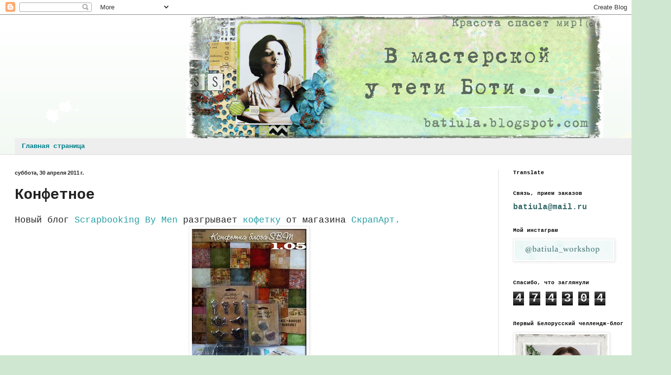

--- FILE ---
content_type: text/html; charset=UTF-8
request_url: https://batiula.blogspot.com/2011/04/blog-post_30.html
body_size: 18608
content:
<!DOCTYPE html>
<html class='v2' dir='ltr' lang='ru'>
<head>
<link href='https://www.blogger.com/static/v1/widgets/335934321-css_bundle_v2.css' rel='stylesheet' type='text/css'/>
<meta content='width=1100' name='viewport'/>
<meta content='text/html; charset=UTF-8' http-equiv='Content-Type'/>
<meta content='blogger' name='generator'/>
<link href='https://batiula.blogspot.com/favicon.ico' rel='icon' type='image/x-icon'/>
<link href='http://batiula.blogspot.com/2011/04/blog-post_30.html' rel='canonical'/>
<link rel="alternate" type="application/atom+xml" title="В мастерской у тети Боти - Atom" href="https://batiula.blogspot.com/feeds/posts/default" />
<link rel="alternate" type="application/rss+xml" title="В мастерской у тети Боти - RSS" href="https://batiula.blogspot.com/feeds/posts/default?alt=rss" />
<link rel="service.post" type="application/atom+xml" title="В мастерской у тети Боти - Atom" href="https://www.blogger.com/feeds/8486143361047257354/posts/default" />

<link rel="alternate" type="application/atom+xml" title="В мастерской у тети Боти - Atom" href="https://batiula.blogspot.com/feeds/1423683592397715943/comments/default" />
<!--Can't find substitution for tag [blog.ieCssRetrofitLinks]-->
<link href='https://blogger.googleusercontent.com/img/b/R29vZ2xl/AVvXsEgDfBGmIa81b67QEGWP2S29apO5R28kY9ABmggSSlymSBz2G-aCXboxU98utqm75w-zS8dDP7GCnR0H1W2odBGNccwQnVW0jrXwZaEq8k0BHGjlsXKOM38ydQPwWYZRUATDp2OzQWplRuU9/s1600/%25D0%25BA%25D0%25BE%25D0%25BD%25D1%2584.jpg' rel='image_src'/>
<meta content='http://batiula.blogspot.com/2011/04/blog-post_30.html' property='og:url'/>
<meta content='Конфетное' property='og:title'/>
<meta content='Новый блог Scrapbooking By Men  разгрывает  кофетку  от магазина СкрапАрт.  Не пропустите!!!! До 1 мая!' property='og:description'/>
<meta content='https://blogger.googleusercontent.com/img/b/R29vZ2xl/AVvXsEgDfBGmIa81b67QEGWP2S29apO5R28kY9ABmggSSlymSBz2G-aCXboxU98utqm75w-zS8dDP7GCnR0H1W2odBGNccwQnVW0jrXwZaEq8k0BHGjlsXKOM38ydQPwWYZRUATDp2OzQWplRuU9/w1200-h630-p-k-no-nu/%25D0%25BA%25D0%25BE%25D0%25BD%25D1%2584.jpg' property='og:image'/>
<title>В мастерской у тети Боти: Конфетное</title>
<style id='page-skin-1' type='text/css'><!--
/*
-----------------------------------------------
Blogger Template Style
Name:     Simple
Designer: Blogger
URL:      www.blogger.com
----------------------------------------------- */
/* Content
----------------------------------------------- */
body {
font: normal normal 16px 'Courier New', Courier, FreeMono, monospace;
color: #222222;
background: #cfe7d1 url(//themes.googleusercontent.com/image?id=0BwVBOzw_-hbMMDZjM2Q4YjctMTY2OC00ZGU2LWJjZDYtODVjOGRiOThlMGQ3) repeat-x fixed top center /* Credit: Jason Morrow (http://jasonmorrow.etsy.com) */;
padding: 0 0 0 0;
background-attachment: scroll;
}
html body .content-outer {
min-width: 0;
max-width: 100%;
width: 100%;
}
h2 {
font-size: 22px;
}
a:link {
text-decoration:none;
color: #239ea3;
}
a:visited {
text-decoration:none;
color: #7c93a1;
}
a:hover {
text-decoration:underline;
color: #5cc2c0;
}
.body-fauxcolumn-outer .fauxcolumn-inner {
background: transparent none repeat scroll top left;
_background-image: none;
}
.body-fauxcolumn-outer .cap-top {
position: absolute;
z-index: 1;
height: 400px;
width: 100%;
}
.body-fauxcolumn-outer .cap-top .cap-left {
width: 100%;
background: transparent none repeat-x scroll top left;
_background-image: none;
}
.content-outer {
-moz-box-shadow: 0 0 0 rgba(0, 0, 0, .15);
-webkit-box-shadow: 0 0 0 rgba(0, 0, 0, .15);
-goog-ms-box-shadow: 0 0 0 #333333;
box-shadow: 0 0 0 rgba(0, 0, 0, .15);
margin-bottom: 1px;
}
.content-inner {
padding: 0 0;
}
.main-outer, .footer-outer {
background-color: #ffffff;
}
/* Header
----------------------------------------------- */
.header-outer {
background: rgba(0, 0, 0, 0) none repeat-x scroll 0 -400px;
_background-image: none;
}
.Header h1 {
font: normal normal 70px Arial, Tahoma, Helvetica, FreeSans, sans-serif;
color: #239ea3;
text-shadow: 0 0 0 rgba(0, 0, 0, .2);
}
.Header h1 a {
color: #239ea3;
}
.Header .description {
font-size: 200%;
color: #444444;
}
.header-inner .Header .titlewrapper {
padding: 22px 30px;
}
.header-inner .Header .descriptionwrapper {
padding: 0 30px;
}
/* Tabs
----------------------------------------------- */
.tabs-inner .section:first-child {
border-top: 0 solid #dddddd;
}
.tabs-inner .section:first-child ul {
margin-top: -0;
border-top: 0 solid #dddddd;
border-left: 0 solid #dddddd;
border-right: 0 solid #dddddd;
}
.tabs-inner .widget ul {
background: #eeeeee none repeat-x scroll 0 -800px;
_background-image: none;
border-bottom: 0 solid #dddddd;
margin-top: 0;
margin-left: -0;
margin-right: -0;
}
.tabs-inner .widget li a {
display: inline-block;
padding: .6em 1em;
font: normal bold 14px 'Courier New', Courier, FreeMono, monospace;
color: #00808b;
border-left: 0 solid #ffffff;
border-right: 0 solid #dddddd;
}
.tabs-inner .widget li:first-child a {
border-left: none;
}
.tabs-inner .widget li.selected a, .tabs-inner .widget li a:hover {
color: #444444;
background-color: rgba(0, 0, 0, 0);
text-decoration: none;
}
/* Columns
----------------------------------------------- */
.main-outer {
border-top: 1px solid #dddddd;
}
.fauxcolumn-left-outer .fauxcolumn-inner {
border-right: 1px solid #dddddd;
}
.fauxcolumn-right-outer .fauxcolumn-inner {
border-left: 1px solid #dddddd;
}
/* Headings
----------------------------------------------- */
div.widget > h2,
div.widget h2.title {
margin: 0 0 1em 0;
font: normal bold 11px 'Courier New', Courier, FreeMono, monospace;
color: #000000;
}
/* Widgets
----------------------------------------------- */
.widget .zippy {
color: #999999;
text-shadow: 2px 2px 1px rgba(0, 0, 0, .1);
}
.widget .popular-posts ul {
list-style: none;
}
/* Posts
----------------------------------------------- */
h2.date-header {
font: normal bold 11px Arial, Tahoma, Helvetica, FreeSans, sans-serif;
}
.date-header span {
background-color: rgba(0, 0, 0, 0);
color: #222222;
padding: inherit;
letter-spacing: inherit;
margin: inherit;
}
.main-inner {
padding-top: 30px;
padding-bottom: 30px;
}
.main-inner .column-center-inner {
padding: 0 15px;
}
.main-inner .column-center-inner .section {
margin: 0 15px;
}
.post {
margin: 0 0 25px 0;
}
h3.post-title, .comments h4 {
font: normal bold 30px 'Courier New', Courier, FreeMono, monospace;
margin: .75em 0 0;
}
.post-body {
font-size: 110%;
line-height: 1.4;
position: relative;
}
.post-body img, .post-body .tr-caption-container, .Profile img, .Image img,
.BlogList .item-thumbnail img {
padding: 2px;
background: #ffffff;
border: 1px solid #eeeeee;
-moz-box-shadow: 1px 1px 5px rgba(0, 0, 0, .1);
-webkit-box-shadow: 1px 1px 5px rgba(0, 0, 0, .1);
box-shadow: 1px 1px 5px rgba(0, 0, 0, .1);
}
.post-body img, .post-body .tr-caption-container {
padding: 5px;
}
.post-body .tr-caption-container {
color: #222222;
}
.post-body .tr-caption-container img {
padding: 0;
background: transparent;
border: none;
-moz-box-shadow: 0 0 0 rgba(0, 0, 0, .1);
-webkit-box-shadow: 0 0 0 rgba(0, 0, 0, .1);
box-shadow: 0 0 0 rgba(0, 0, 0, .1);
}
.post-header {
margin: 0 0 1.5em;
line-height: 1.6;
font-size: 90%;
}
.post-footer {
margin: 20px -2px 0;
padding: 5px 10px;
color: #666666;
background-color: #f9f9f9;
border-bottom: 1px solid #eeeeee;
line-height: 1.6;
font-size: 90%;
}
#comments .comment-author {
padding-top: 1.5em;
border-top: 1px solid #dddddd;
background-position: 0 1.5em;
}
#comments .comment-author:first-child {
padding-top: 0;
border-top: none;
}
.avatar-image-container {
margin: .2em 0 0;
}
#comments .avatar-image-container img {
border: 1px solid #eeeeee;
}
/* Comments
----------------------------------------------- */
.comments .comments-content .icon.blog-author {
background-repeat: no-repeat;
background-image: url([data-uri]);
}
.comments .comments-content .loadmore a {
border-top: 1px solid #999999;
border-bottom: 1px solid #999999;
}
.comments .comment-thread.inline-thread {
background-color: #f9f9f9;
}
.comments .continue {
border-top: 2px solid #999999;
}
/* Accents
---------------------------------------------- */
.section-columns td.columns-cell {
border-left: 1px solid #dddddd;
}
.blog-pager {
background: transparent none no-repeat scroll top center;
}
.blog-pager-older-link, .home-link,
.blog-pager-newer-link {
background-color: #ffffff;
padding: 5px;
}
.footer-outer {
border-top: 0 dashed #bbbbbb;
}
/* Mobile
----------------------------------------------- */
body.mobile  {
background-size: auto;
}
.mobile .body-fauxcolumn-outer {
background: transparent none repeat scroll top left;
}
.mobile .body-fauxcolumn-outer .cap-top {
background-size: 100% auto;
}
.mobile .content-outer {
-webkit-box-shadow: 0 0 3px rgba(0, 0, 0, .15);
box-shadow: 0 0 3px rgba(0, 0, 0, .15);
}
.mobile .tabs-inner .widget ul {
margin-left: 0;
margin-right: 0;
}
.mobile .post {
margin: 0;
}
.mobile .main-inner .column-center-inner .section {
margin: 0;
}
.mobile .date-header span {
padding: 0.1em 10px;
margin: 0 -10px;
}
.mobile h3.post-title {
margin: 0;
}
.mobile .blog-pager {
background: transparent none no-repeat scroll top center;
}
.mobile .footer-outer {
border-top: none;
}
.mobile .main-inner, .mobile .footer-inner {
background-color: #ffffff;
}
.mobile-index-contents {
color: #222222;
}
.mobile-link-button {
background-color: #239ea3;
}
.mobile-link-button a:link, .mobile-link-button a:visited {
color: #ffffff;
}
.mobile .tabs-inner .section:first-child {
border-top: none;
}
.mobile .tabs-inner .PageList .widget-content {
background-color: rgba(0, 0, 0, 0);
color: #444444;
border-top: 0 solid #dddddd;
border-bottom: 0 solid #dddddd;
}
.mobile .tabs-inner .PageList .widget-content .pagelist-arrow {
border-left: 1px solid #dddddd;
}

--></style>
<style id='template-skin-1' type='text/css'><!--
body {
min-width: 1330px;
}
.content-outer, .content-fauxcolumn-outer, .region-inner {
min-width: 1330px;
max-width: 1330px;
_width: 1330px;
}
.main-inner .columns {
padding-left: 0px;
padding-right: 320px;
}
.main-inner .fauxcolumn-center-outer {
left: 0px;
right: 320px;
/* IE6 does not respect left and right together */
_width: expression(this.parentNode.offsetWidth -
parseInt("0px") -
parseInt("320px") + 'px');
}
.main-inner .fauxcolumn-left-outer {
width: 0px;
}
.main-inner .fauxcolumn-right-outer {
width: 320px;
}
.main-inner .column-left-outer {
width: 0px;
right: 100%;
margin-left: -0px;
}
.main-inner .column-right-outer {
width: 320px;
margin-right: -320px;
}
#layout {
min-width: 0;
}
#layout .content-outer {
min-width: 0;
width: 800px;
}
#layout .region-inner {
min-width: 0;
width: auto;
}
body#layout div.add_widget {
padding: 8px;
}
body#layout div.add_widget a {
margin-left: 32px;
}
--></style>
<style>
    body {background-image:url(\/\/themes.googleusercontent.com\/image?id=0BwVBOzw_-hbMMDZjM2Q4YjctMTY2OC00ZGU2LWJjZDYtODVjOGRiOThlMGQ3);}
    
@media (max-width: 200px) { body {background-image:url(\/\/themes.googleusercontent.com\/image?id=0BwVBOzw_-hbMMDZjM2Q4YjctMTY2OC00ZGU2LWJjZDYtODVjOGRiOThlMGQ3&options=w200);}}
@media (max-width: 400px) and (min-width: 201px) { body {background-image:url(\/\/themes.googleusercontent.com\/image?id=0BwVBOzw_-hbMMDZjM2Q4YjctMTY2OC00ZGU2LWJjZDYtODVjOGRiOThlMGQ3&options=w400);}}
@media (max-width: 800px) and (min-width: 401px) { body {background-image:url(\/\/themes.googleusercontent.com\/image?id=0BwVBOzw_-hbMMDZjM2Q4YjctMTY2OC00ZGU2LWJjZDYtODVjOGRiOThlMGQ3&options=w800);}}
@media (max-width: 1200px) and (min-width: 801px) { body {background-image:url(\/\/themes.googleusercontent.com\/image?id=0BwVBOzw_-hbMMDZjM2Q4YjctMTY2OC00ZGU2LWJjZDYtODVjOGRiOThlMGQ3&options=w1200);}}
/* Last tag covers anything over one higher than the previous max-size cap. */
@media (min-width: 1201px) { body {background-image:url(\/\/themes.googleusercontent.com\/image?id=0BwVBOzw_-hbMMDZjM2Q4YjctMTY2OC00ZGU2LWJjZDYtODVjOGRiOThlMGQ3&options=w1600);}}
  </style>
<link href='https://www.blogger.com/dyn-css/authorization.css?targetBlogID=8486143361047257354&amp;zx=45bf4128-868b-4d3c-a71d-1dae2c34a8bc' media='none' onload='if(media!=&#39;all&#39;)media=&#39;all&#39;' rel='stylesheet'/><noscript><link href='https://www.blogger.com/dyn-css/authorization.css?targetBlogID=8486143361047257354&amp;zx=45bf4128-868b-4d3c-a71d-1dae2c34a8bc' rel='stylesheet'/></noscript>
<meta name='google-adsense-platform-account' content='ca-host-pub-1556223355139109'/>
<meta name='google-adsense-platform-domain' content='blogspot.com'/>

</head>
<body class='loading variant-wide'>
<div class='navbar section' id='navbar' name='Панель навигации'><div class='widget Navbar' data-version='1' id='Navbar1'><script type="text/javascript">
    function setAttributeOnload(object, attribute, val) {
      if(window.addEventListener) {
        window.addEventListener('load',
          function(){ object[attribute] = val; }, false);
      } else {
        window.attachEvent('onload', function(){ object[attribute] = val; });
      }
    }
  </script>
<div id="navbar-iframe-container"></div>
<script type="text/javascript" src="https://apis.google.com/js/platform.js"></script>
<script type="text/javascript">
      gapi.load("gapi.iframes:gapi.iframes.style.bubble", function() {
        if (gapi.iframes && gapi.iframes.getContext) {
          gapi.iframes.getContext().openChild({
              url: 'https://www.blogger.com/navbar/8486143361047257354?po\x3d1423683592397715943\x26origin\x3dhttps://batiula.blogspot.com',
              where: document.getElementById("navbar-iframe-container"),
              id: "navbar-iframe"
          });
        }
      });
    </script><script type="text/javascript">
(function() {
var script = document.createElement('script');
script.type = 'text/javascript';
script.src = '//pagead2.googlesyndication.com/pagead/js/google_top_exp.js';
var head = document.getElementsByTagName('head')[0];
if (head) {
head.appendChild(script);
}})();
</script>
</div></div>
<div class='body-fauxcolumns'>
<div class='fauxcolumn-outer body-fauxcolumn-outer'>
<div class='cap-top'>
<div class='cap-left'></div>
<div class='cap-right'></div>
</div>
<div class='fauxborder-left'>
<div class='fauxborder-right'></div>
<div class='fauxcolumn-inner'>
</div>
</div>
<div class='cap-bottom'>
<div class='cap-left'></div>
<div class='cap-right'></div>
</div>
</div>
</div>
<div class='content'>
<div class='content-fauxcolumns'>
<div class='fauxcolumn-outer content-fauxcolumn-outer'>
<div class='cap-top'>
<div class='cap-left'></div>
<div class='cap-right'></div>
</div>
<div class='fauxborder-left'>
<div class='fauxborder-right'></div>
<div class='fauxcolumn-inner'>
</div>
</div>
<div class='cap-bottom'>
<div class='cap-left'></div>
<div class='cap-right'></div>
</div>
</div>
</div>
<div class='content-outer'>
<div class='content-cap-top cap-top'>
<div class='cap-left'></div>
<div class='cap-right'></div>
</div>
<div class='fauxborder-left content-fauxborder-left'>
<div class='fauxborder-right content-fauxborder-right'></div>
<div class='content-inner'>
<header>
<div class='header-outer'>
<div class='header-cap-top cap-top'>
<div class='cap-left'></div>
<div class='cap-right'></div>
</div>
<div class='fauxborder-left header-fauxborder-left'>
<div class='fauxborder-right header-fauxborder-right'></div>
<div class='region-inner header-inner'>
<div class='header section' id='header' name='Заголовок'><div class='widget Header' data-version='1' id='Header1'>
<div id='header-inner'>
<a href='https://batiula.blogspot.com/' style='display: block'>
<img alt='В мастерской у тети Боти' height='250px; ' id='Header1_headerimg' src='https://blogger.googleusercontent.com/img/b/R29vZ2xl/AVvXsEibeUr7cTzVjbrXuipZKHlEPadj63PW20IdQ2tltKXNQKV3CZS_ZkpXy7uJzjrNcegFcJgNazs01ihDundd5cs_FK7h-kC-GCgiXOaSPgMDRN5XMtKi8JMhBCUBmLDJb3BBMLy8WjdZEJI/s1500/%25D0%25A2%25D0%25B5%25D1%2582%25D1%258F+%25D0%2591%25D0%25BE%25D1%2582%25D1%258F+%25D0%25BE%25D0%25BA%25D0%25BE%25D0%25BD%25D1%2587%25D0%25B0%25D1%2582%25D0%25B5%25D0%25BB%25D1%258C%25D0%25BD%25D1%258B%25D0%25B9.png' style='display: block' width='1500px; '/>
</a>
</div>
</div></div>
</div>
</div>
<div class='header-cap-bottom cap-bottom'>
<div class='cap-left'></div>
<div class='cap-right'></div>
</div>
</div>
</header>
<div class='tabs-outer'>
<div class='tabs-cap-top cap-top'>
<div class='cap-left'></div>
<div class='cap-right'></div>
</div>
<div class='fauxborder-left tabs-fauxborder-left'>
<div class='fauxborder-right tabs-fauxborder-right'></div>
<div class='region-inner tabs-inner'>
<div class='tabs section' id='crosscol' name='Поперечный столбец'><div class='widget PageList' data-version='1' id='PageList1'>
<h2>Страницы</h2>
<div class='widget-content'>
<ul>
<li>
<a href='https://batiula.blogspot.com/'>Главная страница</a>
</li>
</ul>
<div class='clear'></div>
</div>
</div></div>
<div class='tabs no-items section' id='crosscol-overflow' name='Cross-Column 2'></div>
</div>
</div>
<div class='tabs-cap-bottom cap-bottom'>
<div class='cap-left'></div>
<div class='cap-right'></div>
</div>
</div>
<div class='main-outer'>
<div class='main-cap-top cap-top'>
<div class='cap-left'></div>
<div class='cap-right'></div>
</div>
<div class='fauxborder-left main-fauxborder-left'>
<div class='fauxborder-right main-fauxborder-right'></div>
<div class='region-inner main-inner'>
<div class='columns fauxcolumns'>
<div class='fauxcolumn-outer fauxcolumn-center-outer'>
<div class='cap-top'>
<div class='cap-left'></div>
<div class='cap-right'></div>
</div>
<div class='fauxborder-left'>
<div class='fauxborder-right'></div>
<div class='fauxcolumn-inner'>
</div>
</div>
<div class='cap-bottom'>
<div class='cap-left'></div>
<div class='cap-right'></div>
</div>
</div>
<div class='fauxcolumn-outer fauxcolumn-left-outer'>
<div class='cap-top'>
<div class='cap-left'></div>
<div class='cap-right'></div>
</div>
<div class='fauxborder-left'>
<div class='fauxborder-right'></div>
<div class='fauxcolumn-inner'>
</div>
</div>
<div class='cap-bottom'>
<div class='cap-left'></div>
<div class='cap-right'></div>
</div>
</div>
<div class='fauxcolumn-outer fauxcolumn-right-outer'>
<div class='cap-top'>
<div class='cap-left'></div>
<div class='cap-right'></div>
</div>
<div class='fauxborder-left'>
<div class='fauxborder-right'></div>
<div class='fauxcolumn-inner'>
</div>
</div>
<div class='cap-bottom'>
<div class='cap-left'></div>
<div class='cap-right'></div>
</div>
</div>
<!-- corrects IE6 width calculation -->
<div class='columns-inner'>
<div class='column-center-outer'>
<div class='column-center-inner'>
<div class='main section' id='main' name='Основной'><div class='widget Blog' data-version='1' id='Blog1'>
<div class='blog-posts hfeed'>

          <div class="date-outer">
        
<h2 class='date-header'><span>суббота, 30 апреля 2011&#8239;г.</span></h2>

          <div class="date-posts">
        
<div class='post-outer'>
<div class='post hentry uncustomized-post-template' itemprop='blogPost' itemscope='itemscope' itemtype='http://schema.org/BlogPosting'>
<meta content='https://blogger.googleusercontent.com/img/b/R29vZ2xl/AVvXsEgDfBGmIa81b67QEGWP2S29apO5R28kY9ABmggSSlymSBz2G-aCXboxU98utqm75w-zS8dDP7GCnR0H1W2odBGNccwQnVW0jrXwZaEq8k0BHGjlsXKOM38ydQPwWYZRUATDp2OzQWplRuU9/s1600/%25D0%25BA%25D0%25BE%25D0%25BD%25D1%2584.jpg' itemprop='image_url'/>
<meta content='8486143361047257354' itemprop='blogId'/>
<meta content='1423683592397715943' itemprop='postId'/>
<a name='1423683592397715943'></a>
<h3 class='post-title entry-title' itemprop='name'>
Конфетное
</h3>
<div class='post-header'>
<div class='post-header-line-1'></div>
</div>
<div class='post-body entry-content' id='post-body-1423683592397715943' itemprop='description articleBody'>
<div dir="ltr" style="text-align: left;" trbidi="on">Новый блог <a href="http://scrapwaves.blogspot.com/">Scrapbooking By Men</a> разгрывает<a href="http://scrapwaves.blogspot.com/2011/04/blog-post.html"> кофетку</a> от магазина <a href="http://shop-scrapart.com.ua/">СкрапАрт.</a><br />
<div class="separator" style="clear: both; text-align: center;"><a href="https://blogger.googleusercontent.com/img/b/R29vZ2xl/AVvXsEgDfBGmIa81b67QEGWP2S29apO5R28kY9ABmggSSlymSBz2G-aCXboxU98utqm75w-zS8dDP7GCnR0H1W2odBGNccwQnVW0jrXwZaEq8k0BHGjlsXKOM38ydQPwWYZRUATDp2OzQWplRuU9/s1600/%25D0%25BA%25D0%25BE%25D0%25BD%25D1%2584.jpg" imageanchor="1" style="margin-left: 1em; margin-right: 1em;"><img border="0" src="https://blogger.googleusercontent.com/img/b/R29vZ2xl/AVvXsEgDfBGmIa81b67QEGWP2S29apO5R28kY9ABmggSSlymSBz2G-aCXboxU98utqm75w-zS8dDP7GCnR0H1W2odBGNccwQnVW0jrXwZaEq8k0BHGjlsXKOM38ydQPwWYZRUATDp2OzQWplRuU9/s1600/%25D0%25BA%25D0%25BE%25D0%25BD%25D1%2584.jpg" /></a></div>Не пропустите!!!! До 1 мая!</div>
<div style='clear: both;'></div>
</div>
<div class='post-footer'>
<div class='post-footer-line post-footer-line-1'>
<span class='post-author vcard'>
Автор:
<span class='fn' itemprop='author' itemscope='itemscope' itemtype='http://schema.org/Person'>
<meta content='https://www.blogger.com/profile/12844911547303415297' itemprop='url'/>
<a class='g-profile' href='https://www.blogger.com/profile/12844911547303415297' rel='author' title='author profile'>
<span itemprop='name'>batiula</span>
</a>
</span>
</span>
<span class='post-timestamp'>
на
<meta content='http://batiula.blogspot.com/2011/04/blog-post_30.html' itemprop='url'/>
<a class='timestamp-link' href='https://batiula.blogspot.com/2011/04/blog-post_30.html' rel='bookmark' title='permanent link'><abbr class='published' itemprop='datePublished' title='2011-04-30T11:33:00+03:00'>11:33</abbr></a>
</span>
<span class='post-comment-link'>
</span>
<span class='post-icons'>
<span class='item-control blog-admin pid-1152878434'>
<a href='https://www.blogger.com/post-edit.g?blogID=8486143361047257354&postID=1423683592397715943&from=pencil' title='Изменить сообщение'>
<img alt='' class='icon-action' height='18' src='https://resources.blogblog.com/img/icon18_edit_allbkg.gif' width='18'/>
</a>
</span>
</span>
<div class='post-share-buttons goog-inline-block'>
<a class='goog-inline-block share-button sb-email' href='https://www.blogger.com/share-post.g?blogID=8486143361047257354&postID=1423683592397715943&target=email' target='_blank' title='Отправить по электронной почте'><span class='share-button-link-text'>Отправить по электронной почте</span></a><a class='goog-inline-block share-button sb-blog' href='https://www.blogger.com/share-post.g?blogID=8486143361047257354&postID=1423683592397715943&target=blog' onclick='window.open(this.href, "_blank", "height=270,width=475"); return false;' target='_blank' title='Написать об этом в блоге'><span class='share-button-link-text'>Написать об этом в блоге</span></a><a class='goog-inline-block share-button sb-twitter' href='https://www.blogger.com/share-post.g?blogID=8486143361047257354&postID=1423683592397715943&target=twitter' target='_blank' title='Поделиться в X'><span class='share-button-link-text'>Поделиться в X</span></a><a class='goog-inline-block share-button sb-facebook' href='https://www.blogger.com/share-post.g?blogID=8486143361047257354&postID=1423683592397715943&target=facebook' onclick='window.open(this.href, "_blank", "height=430,width=640"); return false;' target='_blank' title='Опубликовать в Facebook'><span class='share-button-link-text'>Опубликовать в Facebook</span></a><a class='goog-inline-block share-button sb-pinterest' href='https://www.blogger.com/share-post.g?blogID=8486143361047257354&postID=1423683592397715943&target=pinterest' target='_blank' title='Поделиться в Pinterest'><span class='share-button-link-text'>Поделиться в Pinterest</span></a>
</div>
</div>
<div class='post-footer-line post-footer-line-2'>
<span class='post-labels'>
Ярлыки:
<a href='https://batiula.blogspot.com/search/label/%D0%BA%D0%BE%D0%BD%D1%84%D0%B5%D1%82%D0%BA%D0%B8' rel='tag'>конфетки</a>
</span>
</div>
<div class='post-footer-line post-footer-line-3'>
<span class='post-location'>
</span>
</div>
</div>
</div>
<div class='comments' id='comments'>
<a name='comments'></a>
<h4>Комментариев нет:</h4>
<div id='Blog1_comments-block-wrapper'>
<dl class='avatar-comment-indent' id='comments-block'>
</dl>
</div>
<p class='comment-footer'>
<div class='comment-form'>
<a name='comment-form'></a>
<h4 id='comment-post-message'>Отправить комментарий</h4>
<p>
</p>
<a href='https://www.blogger.com/comment/frame/8486143361047257354?po=1423683592397715943&hl=ru&saa=85391&origin=https://batiula.blogspot.com' id='comment-editor-src'></a>
<iframe allowtransparency='true' class='blogger-iframe-colorize blogger-comment-from-post' frameborder='0' height='410px' id='comment-editor' name='comment-editor' src='' width='100%'></iframe>
<script src='https://www.blogger.com/static/v1/jsbin/2830521187-comment_from_post_iframe.js' type='text/javascript'></script>
<script type='text/javascript'>
      BLOG_CMT_createIframe('https://www.blogger.com/rpc_relay.html');
    </script>
</div>
</p>
</div>
</div>

        </div></div>
      
</div>
<div class='blog-pager' id='blog-pager'>
<span id='blog-pager-newer-link'>
<a class='blog-pager-newer-link' href='https://batiula.blogspot.com/2011/05/blog-post.html' id='Blog1_blog-pager-newer-link' title='Следующее'>Следующее</a>
</span>
<span id='blog-pager-older-link'>
<a class='blog-pager-older-link' href='https://batiula.blogspot.com/2011/04/blog-post_28.html' id='Blog1_blog-pager-older-link' title='Предыдущее'>Предыдущее</a>
</span>
<a class='home-link' href='https://batiula.blogspot.com/'>Главная страница</a>
</div>
<div class='clear'></div>
<div class='post-feeds'>
<div class='feed-links'>
Подписаться на:
<a class='feed-link' href='https://batiula.blogspot.com/feeds/1423683592397715943/comments/default' target='_blank' type='application/atom+xml'>Комментарии к сообщению (Atom)</a>
</div>
</div>
</div></div>
</div>
</div>
<div class='column-left-outer'>
<div class='column-left-inner'>
<aside>
</aside>
</div>
</div>
<div class='column-right-outer'>
<div class='column-right-inner'>
<aside>
<div class='sidebar section' id='sidebar-right-1'><div class='widget Translate' data-version='1' id='Translate1'>
<h2 class='title'>Translate</h2>
<div id='google_translate_element'></div>
<script>
    function googleTranslateElementInit() {
      new google.translate.TranslateElement({
        pageLanguage: 'ru',
        autoDisplay: 'true',
        layout: google.translate.TranslateElement.InlineLayout.VERTICAL
      }, 'google_translate_element');
    }
  </script>
<script src='//translate.google.com/translate_a/element.js?cb=googleTranslateElementInit'></script>
<div class='clear'></div>
</div><div class='widget Text' data-version='1' id='Text3'>
<h2 class='title'>Cвязь, прием заказов</h2>
<div class='widget-content'>
<span style="color:#336666;"><b>batiula@mail.ru</b></span>
</div>
<div class='clear'></div>
</div><div class='widget Image' data-version='1' id='Image1'>
<h2>Мой инстаграм</h2>
<div class='widget-content'>
<a href='https://www.instagram.com/batiula_workshop/'>
<img alt='Мой инстаграм' height='40' id='Image1_img' src='https://blogger.googleusercontent.com/img/b/R29vZ2xl/AVvXsEhJEqyx02CVr6GZrTQ3sRFBOewWx-V55CcsTBgFaAWMR993A0lYfPlnZnbwFt4BzIb4ADebVAGoL9oj3mO2uqPHu96FMgguR2emoJDPt6ZpBBOjdePESiyNaFgw-AoMGcxDwDwHvsGPusQ/s1600/%25D0%25B8%25D0%25BD%25D1%2581%25D1%2582%25D0%25B0%25D0%25BA%25D0%25BD%25D0%25BE%25D0%25BF%25D0%25BA%25D0%25B0.jpg' width='200'/>
</a>
<br/>
</div>
<div class='clear'></div>
</div><div class='widget Stats' data-version='1' id='Stats1'>
<h2>Спасибо, что заглянули</h2>
<div class='widget-content'>
<div id='Stats1_content' style='display: none;'>
<span class='counter-wrapper graph-counter-wrapper' id='Stats1_totalCount'>
</span>
<div class='clear'></div>
</div>
</div>
</div><div class='widget Image' data-version='1' id='Image28'>
<h2>Первый Белорусский челлендж-блог</h2>
<div class='widget-content'>
<a href='http://rermesla.blogspot.com/'>
<img alt='Первый Белорусский челлендж-блог' height='190' id='Image28_img' src='https://blogger.googleusercontent.com/img/b/R29vZ2xl/AVvXsEhi5XyLKGLJVAPgr6JLV0FBPlvwiu8FFv3Py2KZSkawh7GR2L485SZxoVope2xF149kGVSoSNijPeHzZTrj8UVnJJoomi5PrO4TTS15CLgEk9K_swhPSQ1i8qCSqOXiG7p_3DzIMqCzsYA/s1600/%25D0%259B%25D1%258E%25D0%25B4%25D0%25B0.jpg' width='190'/>
</a>
<br/>
<span class='caption'>Автор блога</span>
</div>
<div class='clear'></div>
</div><div class='widget Followers' data-version='1' id='Followers1'>
<h2 class='title'>Постоянные читатели</h2>
<div class='widget-content'>
<div id='Followers1-wrapper'>
<div style='margin-right:2px;'>
<div><script type="text/javascript" src="https://apis.google.com/js/platform.js"></script>
<div id="followers-iframe-container"></div>
<script type="text/javascript">
    window.followersIframe = null;
    function followersIframeOpen(url) {
      gapi.load("gapi.iframes", function() {
        if (gapi.iframes && gapi.iframes.getContext) {
          window.followersIframe = gapi.iframes.getContext().openChild({
            url: url,
            where: document.getElementById("followers-iframe-container"),
            messageHandlersFilter: gapi.iframes.CROSS_ORIGIN_IFRAMES_FILTER,
            messageHandlers: {
              '_ready': function(obj) {
                window.followersIframe.getIframeEl().height = obj.height;
              },
              'reset': function() {
                window.followersIframe.close();
                followersIframeOpen("https://www.blogger.com/followers/frame/8486143361047257354?colors\x3dCgt0cmFuc3BhcmVudBILdHJhbnNwYXJlbnQaByMyMjIyMjIiByMyMzllYTMqByNmZmZmZmYyByMwMDAwMDA6ByMyMjIyMjJCByMyMzllYTNKByM5OTk5OTlSByMyMzllYTNaC3RyYW5zcGFyZW50\x26pageSize\x3d21\x26hl\x3dru\x26origin\x3dhttps://batiula.blogspot.com");
              },
              'open': function(url) {
                window.followersIframe.close();
                followersIframeOpen(url);
              }
            }
          });
        }
      });
    }
    followersIframeOpen("https://www.blogger.com/followers/frame/8486143361047257354?colors\x3dCgt0cmFuc3BhcmVudBILdHJhbnNwYXJlbnQaByMyMjIyMjIiByMyMzllYTMqByNmZmZmZmYyByMwMDAwMDA6ByMyMjIyMjJCByMyMzllYTNKByM5OTk5OTlSByMyMzllYTNaC3RyYW5zcGFyZW50\x26pageSize\x3d21\x26hl\x3dru\x26origin\x3dhttps://batiula.blogspot.com");
  </script></div>
</div>
</div>
<div class='clear'></div>
</div>
</div><div class='widget BlogArchive' data-version='1' id='BlogArchive1'>
<h2>Архив блога</h2>
<div class='widget-content'>
<div id='ArchiveList'>
<div id='BlogArchive1_ArchiveList'>
<ul class='hierarchy'>
<li class='archivedate collapsed'>
<a class='toggle' href='javascript:void(0)'>
<span class='zippy'>

        &#9658;&#160;
      
</span>
</a>
<a class='post-count-link' href='https://batiula.blogspot.com/2021/'>
2021
</a>
<span class='post-count' dir='ltr'>(2)</span>
<ul class='hierarchy'>
<li class='archivedate collapsed'>
<a class='toggle' href='javascript:void(0)'>
<span class='zippy'>

        &#9658;&#160;
      
</span>
</a>
<a class='post-count-link' href='https://batiula.blogspot.com/2021/03/'>
марта
</a>
<span class='post-count' dir='ltr'>(1)</span>
</li>
</ul>
<ul class='hierarchy'>
<li class='archivedate collapsed'>
<a class='toggle' href='javascript:void(0)'>
<span class='zippy'>

        &#9658;&#160;
      
</span>
</a>
<a class='post-count-link' href='https://batiula.blogspot.com/2021/02/'>
февраля
</a>
<span class='post-count' dir='ltr'>(1)</span>
</li>
</ul>
</li>
</ul>
<ul class='hierarchy'>
<li class='archivedate collapsed'>
<a class='toggle' href='javascript:void(0)'>
<span class='zippy'>

        &#9658;&#160;
      
</span>
</a>
<a class='post-count-link' href='https://batiula.blogspot.com/2020/'>
2020
</a>
<span class='post-count' dir='ltr'>(4)</span>
<ul class='hierarchy'>
<li class='archivedate collapsed'>
<a class='toggle' href='javascript:void(0)'>
<span class='zippy'>

        &#9658;&#160;
      
</span>
</a>
<a class='post-count-link' href='https://batiula.blogspot.com/2020/12/'>
декабря
</a>
<span class='post-count' dir='ltr'>(1)</span>
</li>
</ul>
<ul class='hierarchy'>
<li class='archivedate collapsed'>
<a class='toggle' href='javascript:void(0)'>
<span class='zippy'>

        &#9658;&#160;
      
</span>
</a>
<a class='post-count-link' href='https://batiula.blogspot.com/2020/05/'>
мая
</a>
<span class='post-count' dir='ltr'>(1)</span>
</li>
</ul>
<ul class='hierarchy'>
<li class='archivedate collapsed'>
<a class='toggle' href='javascript:void(0)'>
<span class='zippy'>

        &#9658;&#160;
      
</span>
</a>
<a class='post-count-link' href='https://batiula.blogspot.com/2020/01/'>
января
</a>
<span class='post-count' dir='ltr'>(2)</span>
</li>
</ul>
</li>
</ul>
<ul class='hierarchy'>
<li class='archivedate collapsed'>
<a class='toggle' href='javascript:void(0)'>
<span class='zippy'>

        &#9658;&#160;
      
</span>
</a>
<a class='post-count-link' href='https://batiula.blogspot.com/2019/'>
2019
</a>
<span class='post-count' dir='ltr'>(8)</span>
<ul class='hierarchy'>
<li class='archivedate collapsed'>
<a class='toggle' href='javascript:void(0)'>
<span class='zippy'>

        &#9658;&#160;
      
</span>
</a>
<a class='post-count-link' href='https://batiula.blogspot.com/2019/07/'>
июля
</a>
<span class='post-count' dir='ltr'>(2)</span>
</li>
</ul>
<ul class='hierarchy'>
<li class='archivedate collapsed'>
<a class='toggle' href='javascript:void(0)'>
<span class='zippy'>

        &#9658;&#160;
      
</span>
</a>
<a class='post-count-link' href='https://batiula.blogspot.com/2019/04/'>
апреля
</a>
<span class='post-count' dir='ltr'>(2)</span>
</li>
</ul>
<ul class='hierarchy'>
<li class='archivedate collapsed'>
<a class='toggle' href='javascript:void(0)'>
<span class='zippy'>

        &#9658;&#160;
      
</span>
</a>
<a class='post-count-link' href='https://batiula.blogspot.com/2019/03/'>
марта
</a>
<span class='post-count' dir='ltr'>(2)</span>
</li>
</ul>
<ul class='hierarchy'>
<li class='archivedate collapsed'>
<a class='toggle' href='javascript:void(0)'>
<span class='zippy'>

        &#9658;&#160;
      
</span>
</a>
<a class='post-count-link' href='https://batiula.blogspot.com/2019/02/'>
февраля
</a>
<span class='post-count' dir='ltr'>(1)</span>
</li>
</ul>
<ul class='hierarchy'>
<li class='archivedate collapsed'>
<a class='toggle' href='javascript:void(0)'>
<span class='zippy'>

        &#9658;&#160;
      
</span>
</a>
<a class='post-count-link' href='https://batiula.blogspot.com/2019/01/'>
января
</a>
<span class='post-count' dir='ltr'>(1)</span>
</li>
</ul>
</li>
</ul>
<ul class='hierarchy'>
<li class='archivedate collapsed'>
<a class='toggle' href='javascript:void(0)'>
<span class='zippy'>

        &#9658;&#160;
      
</span>
</a>
<a class='post-count-link' href='https://batiula.blogspot.com/2018/'>
2018
</a>
<span class='post-count' dir='ltr'>(27)</span>
<ul class='hierarchy'>
<li class='archivedate collapsed'>
<a class='toggle' href='javascript:void(0)'>
<span class='zippy'>

        &#9658;&#160;
      
</span>
</a>
<a class='post-count-link' href='https://batiula.blogspot.com/2018/11/'>
ноября
</a>
<span class='post-count' dir='ltr'>(1)</span>
</li>
</ul>
<ul class='hierarchy'>
<li class='archivedate collapsed'>
<a class='toggle' href='javascript:void(0)'>
<span class='zippy'>

        &#9658;&#160;
      
</span>
</a>
<a class='post-count-link' href='https://batiula.blogspot.com/2018/10/'>
октября
</a>
<span class='post-count' dir='ltr'>(1)</span>
</li>
</ul>
<ul class='hierarchy'>
<li class='archivedate collapsed'>
<a class='toggle' href='javascript:void(0)'>
<span class='zippy'>

        &#9658;&#160;
      
</span>
</a>
<a class='post-count-link' href='https://batiula.blogspot.com/2018/09/'>
сентября
</a>
<span class='post-count' dir='ltr'>(1)</span>
</li>
</ul>
<ul class='hierarchy'>
<li class='archivedate collapsed'>
<a class='toggle' href='javascript:void(0)'>
<span class='zippy'>

        &#9658;&#160;
      
</span>
</a>
<a class='post-count-link' href='https://batiula.blogspot.com/2018/08/'>
августа
</a>
<span class='post-count' dir='ltr'>(1)</span>
</li>
</ul>
<ul class='hierarchy'>
<li class='archivedate collapsed'>
<a class='toggle' href='javascript:void(0)'>
<span class='zippy'>

        &#9658;&#160;
      
</span>
</a>
<a class='post-count-link' href='https://batiula.blogspot.com/2018/06/'>
июня
</a>
<span class='post-count' dir='ltr'>(1)</span>
</li>
</ul>
<ul class='hierarchy'>
<li class='archivedate collapsed'>
<a class='toggle' href='javascript:void(0)'>
<span class='zippy'>

        &#9658;&#160;
      
</span>
</a>
<a class='post-count-link' href='https://batiula.blogspot.com/2018/05/'>
мая
</a>
<span class='post-count' dir='ltr'>(8)</span>
</li>
</ul>
<ul class='hierarchy'>
<li class='archivedate collapsed'>
<a class='toggle' href='javascript:void(0)'>
<span class='zippy'>

        &#9658;&#160;
      
</span>
</a>
<a class='post-count-link' href='https://batiula.blogspot.com/2018/04/'>
апреля
</a>
<span class='post-count' dir='ltr'>(4)</span>
</li>
</ul>
<ul class='hierarchy'>
<li class='archivedate collapsed'>
<a class='toggle' href='javascript:void(0)'>
<span class='zippy'>

        &#9658;&#160;
      
</span>
</a>
<a class='post-count-link' href='https://batiula.blogspot.com/2018/03/'>
марта
</a>
<span class='post-count' dir='ltr'>(5)</span>
</li>
</ul>
<ul class='hierarchy'>
<li class='archivedate collapsed'>
<a class='toggle' href='javascript:void(0)'>
<span class='zippy'>

        &#9658;&#160;
      
</span>
</a>
<a class='post-count-link' href='https://batiula.blogspot.com/2018/02/'>
февраля
</a>
<span class='post-count' dir='ltr'>(3)</span>
</li>
</ul>
<ul class='hierarchy'>
<li class='archivedate collapsed'>
<a class='toggle' href='javascript:void(0)'>
<span class='zippy'>

        &#9658;&#160;
      
</span>
</a>
<a class='post-count-link' href='https://batiula.blogspot.com/2018/01/'>
января
</a>
<span class='post-count' dir='ltr'>(2)</span>
</li>
</ul>
</li>
</ul>
<ul class='hierarchy'>
<li class='archivedate collapsed'>
<a class='toggle' href='javascript:void(0)'>
<span class='zippy'>

        &#9658;&#160;
      
</span>
</a>
<a class='post-count-link' href='https://batiula.blogspot.com/2017/'>
2017
</a>
<span class='post-count' dir='ltr'>(43)</span>
<ul class='hierarchy'>
<li class='archivedate collapsed'>
<a class='toggle' href='javascript:void(0)'>
<span class='zippy'>

        &#9658;&#160;
      
</span>
</a>
<a class='post-count-link' href='https://batiula.blogspot.com/2017/12/'>
декабря
</a>
<span class='post-count' dir='ltr'>(3)</span>
</li>
</ul>
<ul class='hierarchy'>
<li class='archivedate collapsed'>
<a class='toggle' href='javascript:void(0)'>
<span class='zippy'>

        &#9658;&#160;
      
</span>
</a>
<a class='post-count-link' href='https://batiula.blogspot.com/2017/11/'>
ноября
</a>
<span class='post-count' dir='ltr'>(4)</span>
</li>
</ul>
<ul class='hierarchy'>
<li class='archivedate collapsed'>
<a class='toggle' href='javascript:void(0)'>
<span class='zippy'>

        &#9658;&#160;
      
</span>
</a>
<a class='post-count-link' href='https://batiula.blogspot.com/2017/10/'>
октября
</a>
<span class='post-count' dir='ltr'>(3)</span>
</li>
</ul>
<ul class='hierarchy'>
<li class='archivedate collapsed'>
<a class='toggle' href='javascript:void(0)'>
<span class='zippy'>

        &#9658;&#160;
      
</span>
</a>
<a class='post-count-link' href='https://batiula.blogspot.com/2017/09/'>
сентября
</a>
<span class='post-count' dir='ltr'>(5)</span>
</li>
</ul>
<ul class='hierarchy'>
<li class='archivedate collapsed'>
<a class='toggle' href='javascript:void(0)'>
<span class='zippy'>

        &#9658;&#160;
      
</span>
</a>
<a class='post-count-link' href='https://batiula.blogspot.com/2017/08/'>
августа
</a>
<span class='post-count' dir='ltr'>(6)</span>
</li>
</ul>
<ul class='hierarchy'>
<li class='archivedate collapsed'>
<a class='toggle' href='javascript:void(0)'>
<span class='zippy'>

        &#9658;&#160;
      
</span>
</a>
<a class='post-count-link' href='https://batiula.blogspot.com/2017/07/'>
июля
</a>
<span class='post-count' dir='ltr'>(7)</span>
</li>
</ul>
<ul class='hierarchy'>
<li class='archivedate collapsed'>
<a class='toggle' href='javascript:void(0)'>
<span class='zippy'>

        &#9658;&#160;
      
</span>
</a>
<a class='post-count-link' href='https://batiula.blogspot.com/2017/06/'>
июня
</a>
<span class='post-count' dir='ltr'>(2)</span>
</li>
</ul>
<ul class='hierarchy'>
<li class='archivedate collapsed'>
<a class='toggle' href='javascript:void(0)'>
<span class='zippy'>

        &#9658;&#160;
      
</span>
</a>
<a class='post-count-link' href='https://batiula.blogspot.com/2017/05/'>
мая
</a>
<span class='post-count' dir='ltr'>(1)</span>
</li>
</ul>
<ul class='hierarchy'>
<li class='archivedate collapsed'>
<a class='toggle' href='javascript:void(0)'>
<span class='zippy'>

        &#9658;&#160;
      
</span>
</a>
<a class='post-count-link' href='https://batiula.blogspot.com/2017/04/'>
апреля
</a>
<span class='post-count' dir='ltr'>(3)</span>
</li>
</ul>
<ul class='hierarchy'>
<li class='archivedate collapsed'>
<a class='toggle' href='javascript:void(0)'>
<span class='zippy'>

        &#9658;&#160;
      
</span>
</a>
<a class='post-count-link' href='https://batiula.blogspot.com/2017/03/'>
марта
</a>
<span class='post-count' dir='ltr'>(3)</span>
</li>
</ul>
<ul class='hierarchy'>
<li class='archivedate collapsed'>
<a class='toggle' href='javascript:void(0)'>
<span class='zippy'>

        &#9658;&#160;
      
</span>
</a>
<a class='post-count-link' href='https://batiula.blogspot.com/2017/02/'>
февраля
</a>
<span class='post-count' dir='ltr'>(2)</span>
</li>
</ul>
<ul class='hierarchy'>
<li class='archivedate collapsed'>
<a class='toggle' href='javascript:void(0)'>
<span class='zippy'>

        &#9658;&#160;
      
</span>
</a>
<a class='post-count-link' href='https://batiula.blogspot.com/2017/01/'>
января
</a>
<span class='post-count' dir='ltr'>(4)</span>
</li>
</ul>
</li>
</ul>
<ul class='hierarchy'>
<li class='archivedate collapsed'>
<a class='toggle' href='javascript:void(0)'>
<span class='zippy'>

        &#9658;&#160;
      
</span>
</a>
<a class='post-count-link' href='https://batiula.blogspot.com/2016/'>
2016
</a>
<span class='post-count' dir='ltr'>(34)</span>
<ul class='hierarchy'>
<li class='archivedate collapsed'>
<a class='toggle' href='javascript:void(0)'>
<span class='zippy'>

        &#9658;&#160;
      
</span>
</a>
<a class='post-count-link' href='https://batiula.blogspot.com/2016/12/'>
декабря
</a>
<span class='post-count' dir='ltr'>(3)</span>
</li>
</ul>
<ul class='hierarchy'>
<li class='archivedate collapsed'>
<a class='toggle' href='javascript:void(0)'>
<span class='zippy'>

        &#9658;&#160;
      
</span>
</a>
<a class='post-count-link' href='https://batiula.blogspot.com/2016/08/'>
августа
</a>
<span class='post-count' dir='ltr'>(3)</span>
</li>
</ul>
<ul class='hierarchy'>
<li class='archivedate collapsed'>
<a class='toggle' href='javascript:void(0)'>
<span class='zippy'>

        &#9658;&#160;
      
</span>
</a>
<a class='post-count-link' href='https://batiula.blogspot.com/2016/07/'>
июля
</a>
<span class='post-count' dir='ltr'>(6)</span>
</li>
</ul>
<ul class='hierarchy'>
<li class='archivedate collapsed'>
<a class='toggle' href='javascript:void(0)'>
<span class='zippy'>

        &#9658;&#160;
      
</span>
</a>
<a class='post-count-link' href='https://batiula.blogspot.com/2016/06/'>
июня
</a>
<span class='post-count' dir='ltr'>(3)</span>
</li>
</ul>
<ul class='hierarchy'>
<li class='archivedate collapsed'>
<a class='toggle' href='javascript:void(0)'>
<span class='zippy'>

        &#9658;&#160;
      
</span>
</a>
<a class='post-count-link' href='https://batiula.blogspot.com/2016/04/'>
апреля
</a>
<span class='post-count' dir='ltr'>(3)</span>
</li>
</ul>
<ul class='hierarchy'>
<li class='archivedate collapsed'>
<a class='toggle' href='javascript:void(0)'>
<span class='zippy'>

        &#9658;&#160;
      
</span>
</a>
<a class='post-count-link' href='https://batiula.blogspot.com/2016/03/'>
марта
</a>
<span class='post-count' dir='ltr'>(3)</span>
</li>
</ul>
<ul class='hierarchy'>
<li class='archivedate collapsed'>
<a class='toggle' href='javascript:void(0)'>
<span class='zippy'>

        &#9658;&#160;
      
</span>
</a>
<a class='post-count-link' href='https://batiula.blogspot.com/2016/02/'>
февраля
</a>
<span class='post-count' dir='ltr'>(2)</span>
</li>
</ul>
<ul class='hierarchy'>
<li class='archivedate collapsed'>
<a class='toggle' href='javascript:void(0)'>
<span class='zippy'>

        &#9658;&#160;
      
</span>
</a>
<a class='post-count-link' href='https://batiula.blogspot.com/2016/01/'>
января
</a>
<span class='post-count' dir='ltr'>(11)</span>
</li>
</ul>
</li>
</ul>
<ul class='hierarchy'>
<li class='archivedate collapsed'>
<a class='toggle' href='javascript:void(0)'>
<span class='zippy'>

        &#9658;&#160;
      
</span>
</a>
<a class='post-count-link' href='https://batiula.blogspot.com/2015/'>
2015
</a>
<span class='post-count' dir='ltr'>(8)</span>
<ul class='hierarchy'>
<li class='archivedate collapsed'>
<a class='toggle' href='javascript:void(0)'>
<span class='zippy'>

        &#9658;&#160;
      
</span>
</a>
<a class='post-count-link' href='https://batiula.blogspot.com/2015/07/'>
июля
</a>
<span class='post-count' dir='ltr'>(1)</span>
</li>
</ul>
<ul class='hierarchy'>
<li class='archivedate collapsed'>
<a class='toggle' href='javascript:void(0)'>
<span class='zippy'>

        &#9658;&#160;
      
</span>
</a>
<a class='post-count-link' href='https://batiula.blogspot.com/2015/06/'>
июня
</a>
<span class='post-count' dir='ltr'>(1)</span>
</li>
</ul>
<ul class='hierarchy'>
<li class='archivedate collapsed'>
<a class='toggle' href='javascript:void(0)'>
<span class='zippy'>

        &#9658;&#160;
      
</span>
</a>
<a class='post-count-link' href='https://batiula.blogspot.com/2015/05/'>
мая
</a>
<span class='post-count' dir='ltr'>(1)</span>
</li>
</ul>
<ul class='hierarchy'>
<li class='archivedate collapsed'>
<a class='toggle' href='javascript:void(0)'>
<span class='zippy'>

        &#9658;&#160;
      
</span>
</a>
<a class='post-count-link' href='https://batiula.blogspot.com/2015/04/'>
апреля
</a>
<span class='post-count' dir='ltr'>(5)</span>
</li>
</ul>
</li>
</ul>
<ul class='hierarchy'>
<li class='archivedate collapsed'>
<a class='toggle' href='javascript:void(0)'>
<span class='zippy'>

        &#9658;&#160;
      
</span>
</a>
<a class='post-count-link' href='https://batiula.blogspot.com/2014/'>
2014
</a>
<span class='post-count' dir='ltr'>(25)</span>
<ul class='hierarchy'>
<li class='archivedate collapsed'>
<a class='toggle' href='javascript:void(0)'>
<span class='zippy'>

        &#9658;&#160;
      
</span>
</a>
<a class='post-count-link' href='https://batiula.blogspot.com/2014/11/'>
ноября
</a>
<span class='post-count' dir='ltr'>(1)</span>
</li>
</ul>
<ul class='hierarchy'>
<li class='archivedate collapsed'>
<a class='toggle' href='javascript:void(0)'>
<span class='zippy'>

        &#9658;&#160;
      
</span>
</a>
<a class='post-count-link' href='https://batiula.blogspot.com/2014/09/'>
сентября
</a>
<span class='post-count' dir='ltr'>(1)</span>
</li>
</ul>
<ul class='hierarchy'>
<li class='archivedate collapsed'>
<a class='toggle' href='javascript:void(0)'>
<span class='zippy'>

        &#9658;&#160;
      
</span>
</a>
<a class='post-count-link' href='https://batiula.blogspot.com/2014/07/'>
июля
</a>
<span class='post-count' dir='ltr'>(2)</span>
</li>
</ul>
<ul class='hierarchy'>
<li class='archivedate collapsed'>
<a class='toggle' href='javascript:void(0)'>
<span class='zippy'>

        &#9658;&#160;
      
</span>
</a>
<a class='post-count-link' href='https://batiula.blogspot.com/2014/05/'>
мая
</a>
<span class='post-count' dir='ltr'>(1)</span>
</li>
</ul>
<ul class='hierarchy'>
<li class='archivedate collapsed'>
<a class='toggle' href='javascript:void(0)'>
<span class='zippy'>

        &#9658;&#160;
      
</span>
</a>
<a class='post-count-link' href='https://batiula.blogspot.com/2014/04/'>
апреля
</a>
<span class='post-count' dir='ltr'>(3)</span>
</li>
</ul>
<ul class='hierarchy'>
<li class='archivedate collapsed'>
<a class='toggle' href='javascript:void(0)'>
<span class='zippy'>

        &#9658;&#160;
      
</span>
</a>
<a class='post-count-link' href='https://batiula.blogspot.com/2014/03/'>
марта
</a>
<span class='post-count' dir='ltr'>(7)</span>
</li>
</ul>
<ul class='hierarchy'>
<li class='archivedate collapsed'>
<a class='toggle' href='javascript:void(0)'>
<span class='zippy'>

        &#9658;&#160;
      
</span>
</a>
<a class='post-count-link' href='https://batiula.blogspot.com/2014/02/'>
февраля
</a>
<span class='post-count' dir='ltr'>(5)</span>
</li>
</ul>
<ul class='hierarchy'>
<li class='archivedate collapsed'>
<a class='toggle' href='javascript:void(0)'>
<span class='zippy'>

        &#9658;&#160;
      
</span>
</a>
<a class='post-count-link' href='https://batiula.blogspot.com/2014/01/'>
января
</a>
<span class='post-count' dir='ltr'>(5)</span>
</li>
</ul>
</li>
</ul>
<ul class='hierarchy'>
<li class='archivedate collapsed'>
<a class='toggle' href='javascript:void(0)'>
<span class='zippy'>

        &#9658;&#160;
      
</span>
</a>
<a class='post-count-link' href='https://batiula.blogspot.com/2013/'>
2013
</a>
<span class='post-count' dir='ltr'>(84)</span>
<ul class='hierarchy'>
<li class='archivedate collapsed'>
<a class='toggle' href='javascript:void(0)'>
<span class='zippy'>

        &#9658;&#160;
      
</span>
</a>
<a class='post-count-link' href='https://batiula.blogspot.com/2013/12/'>
декабря
</a>
<span class='post-count' dir='ltr'>(3)</span>
</li>
</ul>
<ul class='hierarchy'>
<li class='archivedate collapsed'>
<a class='toggle' href='javascript:void(0)'>
<span class='zippy'>

        &#9658;&#160;
      
</span>
</a>
<a class='post-count-link' href='https://batiula.blogspot.com/2013/11/'>
ноября
</a>
<span class='post-count' dir='ltr'>(5)</span>
</li>
</ul>
<ul class='hierarchy'>
<li class='archivedate collapsed'>
<a class='toggle' href='javascript:void(0)'>
<span class='zippy'>

        &#9658;&#160;
      
</span>
</a>
<a class='post-count-link' href='https://batiula.blogspot.com/2013/10/'>
октября
</a>
<span class='post-count' dir='ltr'>(8)</span>
</li>
</ul>
<ul class='hierarchy'>
<li class='archivedate collapsed'>
<a class='toggle' href='javascript:void(0)'>
<span class='zippy'>

        &#9658;&#160;
      
</span>
</a>
<a class='post-count-link' href='https://batiula.blogspot.com/2013/09/'>
сентября
</a>
<span class='post-count' dir='ltr'>(7)</span>
</li>
</ul>
<ul class='hierarchy'>
<li class='archivedate collapsed'>
<a class='toggle' href='javascript:void(0)'>
<span class='zippy'>

        &#9658;&#160;
      
</span>
</a>
<a class='post-count-link' href='https://batiula.blogspot.com/2013/08/'>
августа
</a>
<span class='post-count' dir='ltr'>(8)</span>
</li>
</ul>
<ul class='hierarchy'>
<li class='archivedate collapsed'>
<a class='toggle' href='javascript:void(0)'>
<span class='zippy'>

        &#9658;&#160;
      
</span>
</a>
<a class='post-count-link' href='https://batiula.blogspot.com/2013/07/'>
июля
</a>
<span class='post-count' dir='ltr'>(8)</span>
</li>
</ul>
<ul class='hierarchy'>
<li class='archivedate collapsed'>
<a class='toggle' href='javascript:void(0)'>
<span class='zippy'>

        &#9658;&#160;
      
</span>
</a>
<a class='post-count-link' href='https://batiula.blogspot.com/2013/06/'>
июня
</a>
<span class='post-count' dir='ltr'>(1)</span>
</li>
</ul>
<ul class='hierarchy'>
<li class='archivedate collapsed'>
<a class='toggle' href='javascript:void(0)'>
<span class='zippy'>

        &#9658;&#160;
      
</span>
</a>
<a class='post-count-link' href='https://batiula.blogspot.com/2013/05/'>
мая
</a>
<span class='post-count' dir='ltr'>(8)</span>
</li>
</ul>
<ul class='hierarchy'>
<li class='archivedate collapsed'>
<a class='toggle' href='javascript:void(0)'>
<span class='zippy'>

        &#9658;&#160;
      
</span>
</a>
<a class='post-count-link' href='https://batiula.blogspot.com/2013/04/'>
апреля
</a>
<span class='post-count' dir='ltr'>(5)</span>
</li>
</ul>
<ul class='hierarchy'>
<li class='archivedate collapsed'>
<a class='toggle' href='javascript:void(0)'>
<span class='zippy'>

        &#9658;&#160;
      
</span>
</a>
<a class='post-count-link' href='https://batiula.blogspot.com/2013/03/'>
марта
</a>
<span class='post-count' dir='ltr'>(6)</span>
</li>
</ul>
<ul class='hierarchy'>
<li class='archivedate collapsed'>
<a class='toggle' href='javascript:void(0)'>
<span class='zippy'>

        &#9658;&#160;
      
</span>
</a>
<a class='post-count-link' href='https://batiula.blogspot.com/2013/02/'>
февраля
</a>
<span class='post-count' dir='ltr'>(14)</span>
</li>
</ul>
<ul class='hierarchy'>
<li class='archivedate collapsed'>
<a class='toggle' href='javascript:void(0)'>
<span class='zippy'>

        &#9658;&#160;
      
</span>
</a>
<a class='post-count-link' href='https://batiula.blogspot.com/2013/01/'>
января
</a>
<span class='post-count' dir='ltr'>(11)</span>
</li>
</ul>
</li>
</ul>
<ul class='hierarchy'>
<li class='archivedate collapsed'>
<a class='toggle' href='javascript:void(0)'>
<span class='zippy'>

        &#9658;&#160;
      
</span>
</a>
<a class='post-count-link' href='https://batiula.blogspot.com/2012/'>
2012
</a>
<span class='post-count' dir='ltr'>(133)</span>
<ul class='hierarchy'>
<li class='archivedate collapsed'>
<a class='toggle' href='javascript:void(0)'>
<span class='zippy'>

        &#9658;&#160;
      
</span>
</a>
<a class='post-count-link' href='https://batiula.blogspot.com/2012/12/'>
декабря
</a>
<span class='post-count' dir='ltr'>(9)</span>
</li>
</ul>
<ul class='hierarchy'>
<li class='archivedate collapsed'>
<a class='toggle' href='javascript:void(0)'>
<span class='zippy'>

        &#9658;&#160;
      
</span>
</a>
<a class='post-count-link' href='https://batiula.blogspot.com/2012/11/'>
ноября
</a>
<span class='post-count' dir='ltr'>(9)</span>
</li>
</ul>
<ul class='hierarchy'>
<li class='archivedate collapsed'>
<a class='toggle' href='javascript:void(0)'>
<span class='zippy'>

        &#9658;&#160;
      
</span>
</a>
<a class='post-count-link' href='https://batiula.blogspot.com/2012/10/'>
октября
</a>
<span class='post-count' dir='ltr'>(11)</span>
</li>
</ul>
<ul class='hierarchy'>
<li class='archivedate collapsed'>
<a class='toggle' href='javascript:void(0)'>
<span class='zippy'>

        &#9658;&#160;
      
</span>
</a>
<a class='post-count-link' href='https://batiula.blogspot.com/2012/09/'>
сентября
</a>
<span class='post-count' dir='ltr'>(6)</span>
</li>
</ul>
<ul class='hierarchy'>
<li class='archivedate collapsed'>
<a class='toggle' href='javascript:void(0)'>
<span class='zippy'>

        &#9658;&#160;
      
</span>
</a>
<a class='post-count-link' href='https://batiula.blogspot.com/2012/08/'>
августа
</a>
<span class='post-count' dir='ltr'>(14)</span>
</li>
</ul>
<ul class='hierarchy'>
<li class='archivedate collapsed'>
<a class='toggle' href='javascript:void(0)'>
<span class='zippy'>

        &#9658;&#160;
      
</span>
</a>
<a class='post-count-link' href='https://batiula.blogspot.com/2012/07/'>
июля
</a>
<span class='post-count' dir='ltr'>(11)</span>
</li>
</ul>
<ul class='hierarchy'>
<li class='archivedate collapsed'>
<a class='toggle' href='javascript:void(0)'>
<span class='zippy'>

        &#9658;&#160;
      
</span>
</a>
<a class='post-count-link' href='https://batiula.blogspot.com/2012/06/'>
июня
</a>
<span class='post-count' dir='ltr'>(8)</span>
</li>
</ul>
<ul class='hierarchy'>
<li class='archivedate collapsed'>
<a class='toggle' href='javascript:void(0)'>
<span class='zippy'>

        &#9658;&#160;
      
</span>
</a>
<a class='post-count-link' href='https://batiula.blogspot.com/2012/05/'>
мая
</a>
<span class='post-count' dir='ltr'>(13)</span>
</li>
</ul>
<ul class='hierarchy'>
<li class='archivedate collapsed'>
<a class='toggle' href='javascript:void(0)'>
<span class='zippy'>

        &#9658;&#160;
      
</span>
</a>
<a class='post-count-link' href='https://batiula.blogspot.com/2012/04/'>
апреля
</a>
<span class='post-count' dir='ltr'>(15)</span>
</li>
</ul>
<ul class='hierarchy'>
<li class='archivedate collapsed'>
<a class='toggle' href='javascript:void(0)'>
<span class='zippy'>

        &#9658;&#160;
      
</span>
</a>
<a class='post-count-link' href='https://batiula.blogspot.com/2012/03/'>
марта
</a>
<span class='post-count' dir='ltr'>(10)</span>
</li>
</ul>
<ul class='hierarchy'>
<li class='archivedate collapsed'>
<a class='toggle' href='javascript:void(0)'>
<span class='zippy'>

        &#9658;&#160;
      
</span>
</a>
<a class='post-count-link' href='https://batiula.blogspot.com/2012/02/'>
февраля
</a>
<span class='post-count' dir='ltr'>(14)</span>
</li>
</ul>
<ul class='hierarchy'>
<li class='archivedate collapsed'>
<a class='toggle' href='javascript:void(0)'>
<span class='zippy'>

        &#9658;&#160;
      
</span>
</a>
<a class='post-count-link' href='https://batiula.blogspot.com/2012/01/'>
января
</a>
<span class='post-count' dir='ltr'>(13)</span>
</li>
</ul>
</li>
</ul>
<ul class='hierarchy'>
<li class='archivedate expanded'>
<a class='toggle' href='javascript:void(0)'>
<span class='zippy toggle-open'>

        &#9660;&#160;
      
</span>
</a>
<a class='post-count-link' href='https://batiula.blogspot.com/2011/'>
2011
</a>
<span class='post-count' dir='ltr'>(192)</span>
<ul class='hierarchy'>
<li class='archivedate collapsed'>
<a class='toggle' href='javascript:void(0)'>
<span class='zippy'>

        &#9658;&#160;
      
</span>
</a>
<a class='post-count-link' href='https://batiula.blogspot.com/2011/12/'>
декабря
</a>
<span class='post-count' dir='ltr'>(12)</span>
</li>
</ul>
<ul class='hierarchy'>
<li class='archivedate collapsed'>
<a class='toggle' href='javascript:void(0)'>
<span class='zippy'>

        &#9658;&#160;
      
</span>
</a>
<a class='post-count-link' href='https://batiula.blogspot.com/2011/11/'>
ноября
</a>
<span class='post-count' dir='ltr'>(13)</span>
</li>
</ul>
<ul class='hierarchy'>
<li class='archivedate collapsed'>
<a class='toggle' href='javascript:void(0)'>
<span class='zippy'>

        &#9658;&#160;
      
</span>
</a>
<a class='post-count-link' href='https://batiula.blogspot.com/2011/10/'>
октября
</a>
<span class='post-count' dir='ltr'>(14)</span>
</li>
</ul>
<ul class='hierarchy'>
<li class='archivedate collapsed'>
<a class='toggle' href='javascript:void(0)'>
<span class='zippy'>

        &#9658;&#160;
      
</span>
</a>
<a class='post-count-link' href='https://batiula.blogspot.com/2011/09/'>
сентября
</a>
<span class='post-count' dir='ltr'>(8)</span>
</li>
</ul>
<ul class='hierarchy'>
<li class='archivedate collapsed'>
<a class='toggle' href='javascript:void(0)'>
<span class='zippy'>

        &#9658;&#160;
      
</span>
</a>
<a class='post-count-link' href='https://batiula.blogspot.com/2011/08/'>
августа
</a>
<span class='post-count' dir='ltr'>(5)</span>
</li>
</ul>
<ul class='hierarchy'>
<li class='archivedate collapsed'>
<a class='toggle' href='javascript:void(0)'>
<span class='zippy'>

        &#9658;&#160;
      
</span>
</a>
<a class='post-count-link' href='https://batiula.blogspot.com/2011/07/'>
июля
</a>
<span class='post-count' dir='ltr'>(15)</span>
</li>
</ul>
<ul class='hierarchy'>
<li class='archivedate collapsed'>
<a class='toggle' href='javascript:void(0)'>
<span class='zippy'>

        &#9658;&#160;
      
</span>
</a>
<a class='post-count-link' href='https://batiula.blogspot.com/2011/06/'>
июня
</a>
<span class='post-count' dir='ltr'>(15)</span>
</li>
</ul>
<ul class='hierarchy'>
<li class='archivedate collapsed'>
<a class='toggle' href='javascript:void(0)'>
<span class='zippy'>

        &#9658;&#160;
      
</span>
</a>
<a class='post-count-link' href='https://batiula.blogspot.com/2011/05/'>
мая
</a>
<span class='post-count' dir='ltr'>(25)</span>
</li>
</ul>
<ul class='hierarchy'>
<li class='archivedate expanded'>
<a class='toggle' href='javascript:void(0)'>
<span class='zippy toggle-open'>

        &#9660;&#160;
      
</span>
</a>
<a class='post-count-link' href='https://batiula.blogspot.com/2011/04/'>
апреля
</a>
<span class='post-count' dir='ltr'>(20)</span>
<ul class='posts'>
<li><a href='https://batiula.blogspot.com/2011/04/blog-post_30.html'>Конфетное</a></li>
<li><a href='https://batiula.blogspot.com/2011/04/blog-post_28.html'>Уффф! Наконец-то дошла до почты!</a></li>
<li><a href='https://batiula.blogspot.com/2011/04/blog-post_25.html'>Награды</a></li>
<li><a href='https://batiula.blogspot.com/2011/04/blog-post_8614.html'>Зайчатки</a></li>
<li><a href='https://batiula.blogspot.com/2011/04/blog-post_7508.html'>Кофейный блокнот</a></li>
<li><a href='https://batiula.blogspot.com/2011/04/blog-post_8432.html'>Шапулька</a></li>
<li><a href='https://batiula.blogspot.com/2011/04/blog-post_24.html'>Со Светлой Пасхой!</a></li>
<li><a href='https://batiula.blogspot.com/2011/04/blog-post_7747.html'>Плетууууу!!!!</a></li>
<li><a href='https://batiula.blogspot.com/2011/04/blog-post_19.html'>Кукляшечка)</a></li>
<li><a href='https://batiula.blogspot.com/2011/04/blog-post_17.html'>Мечты свободны!</a></li>
<li><a href='https://batiula.blogspot.com/2011/04/blog-post_12.html'>Помогите Вадиму!!!</a></li>
<li><a href='https://batiula.blogspot.com/2011/04/blog-post_11.html'>Розыгрыш штампов от Ольги Котляровой</a></li>
<li><a href='https://batiula.blogspot.com/2011/04/blog-post_06.html'>Весне дорогу!</a></li>
<li><a href='https://batiula.blogspot.com/2011/04/blog-post_3062.html'>Клипарт &quot;Весна. Пасха&quot;</a></li>
<li><a href='https://batiula.blogspot.com/2011/04/blog-post_7159.html'>Моя коллекция АТС!</a></li>
<li><a href='https://batiula.blogspot.com/2011/04/blog-post_2289.html'>ТОП-ТОП!</a></li>
<li><a href='https://batiula.blogspot.com/2011/04/blog-post_1412.html'>Весеннее настроение!</a></li>
<li><a href='https://batiula.blogspot.com/2011/04/blog-post_347.html'>Нет покоя очумелым ручкам))))</a></li>
<li><a href='https://batiula.blogspot.com/2011/04/blog-post_04.html'>Юному страйкболисту)</a></li>
<li><a href='https://batiula.blogspot.com/2011/04/blog-post.html'>Юбилейная мужская открытка</a></li>
</ul>
</li>
</ul>
<ul class='hierarchy'>
<li class='archivedate collapsed'>
<a class='toggle' href='javascript:void(0)'>
<span class='zippy'>

        &#9658;&#160;
      
</span>
</a>
<a class='post-count-link' href='https://batiula.blogspot.com/2011/03/'>
марта
</a>
<span class='post-count' dir='ltr'>(26)</span>
</li>
</ul>
<ul class='hierarchy'>
<li class='archivedate collapsed'>
<a class='toggle' href='javascript:void(0)'>
<span class='zippy'>

        &#9658;&#160;
      
</span>
</a>
<a class='post-count-link' href='https://batiula.blogspot.com/2011/02/'>
февраля
</a>
<span class='post-count' dir='ltr'>(25)</span>
</li>
</ul>
<ul class='hierarchy'>
<li class='archivedate collapsed'>
<a class='toggle' href='javascript:void(0)'>
<span class='zippy'>

        &#9658;&#160;
      
</span>
</a>
<a class='post-count-link' href='https://batiula.blogspot.com/2011/01/'>
января
</a>
<span class='post-count' dir='ltr'>(14)</span>
</li>
</ul>
</li>
</ul>
<ul class='hierarchy'>
<li class='archivedate collapsed'>
<a class='toggle' href='javascript:void(0)'>
<span class='zippy'>

        &#9658;&#160;
      
</span>
</a>
<a class='post-count-link' href='https://batiula.blogspot.com/2010/'>
2010
</a>
<span class='post-count' dir='ltr'>(196)</span>
<ul class='hierarchy'>
<li class='archivedate collapsed'>
<a class='toggle' href='javascript:void(0)'>
<span class='zippy'>

        &#9658;&#160;
      
</span>
</a>
<a class='post-count-link' href='https://batiula.blogspot.com/2010/12/'>
декабря
</a>
<span class='post-count' dir='ltr'>(27)</span>
</li>
</ul>
<ul class='hierarchy'>
<li class='archivedate collapsed'>
<a class='toggle' href='javascript:void(0)'>
<span class='zippy'>

        &#9658;&#160;
      
</span>
</a>
<a class='post-count-link' href='https://batiula.blogspot.com/2010/11/'>
ноября
</a>
<span class='post-count' dir='ltr'>(29)</span>
</li>
</ul>
<ul class='hierarchy'>
<li class='archivedate collapsed'>
<a class='toggle' href='javascript:void(0)'>
<span class='zippy'>

        &#9658;&#160;
      
</span>
</a>
<a class='post-count-link' href='https://batiula.blogspot.com/2010/10/'>
октября
</a>
<span class='post-count' dir='ltr'>(20)</span>
</li>
</ul>
<ul class='hierarchy'>
<li class='archivedate collapsed'>
<a class='toggle' href='javascript:void(0)'>
<span class='zippy'>

        &#9658;&#160;
      
</span>
</a>
<a class='post-count-link' href='https://batiula.blogspot.com/2010/09/'>
сентября
</a>
<span class='post-count' dir='ltr'>(8)</span>
</li>
</ul>
<ul class='hierarchy'>
<li class='archivedate collapsed'>
<a class='toggle' href='javascript:void(0)'>
<span class='zippy'>

        &#9658;&#160;
      
</span>
</a>
<a class='post-count-link' href='https://batiula.blogspot.com/2010/08/'>
августа
</a>
<span class='post-count' dir='ltr'>(14)</span>
</li>
</ul>
<ul class='hierarchy'>
<li class='archivedate collapsed'>
<a class='toggle' href='javascript:void(0)'>
<span class='zippy'>

        &#9658;&#160;
      
</span>
</a>
<a class='post-count-link' href='https://batiula.blogspot.com/2010/07/'>
июля
</a>
<span class='post-count' dir='ltr'>(20)</span>
</li>
</ul>
<ul class='hierarchy'>
<li class='archivedate collapsed'>
<a class='toggle' href='javascript:void(0)'>
<span class='zippy'>

        &#9658;&#160;
      
</span>
</a>
<a class='post-count-link' href='https://batiula.blogspot.com/2010/06/'>
июня
</a>
<span class='post-count' dir='ltr'>(31)</span>
</li>
</ul>
<ul class='hierarchy'>
<li class='archivedate collapsed'>
<a class='toggle' href='javascript:void(0)'>
<span class='zippy'>

        &#9658;&#160;
      
</span>
</a>
<a class='post-count-link' href='https://batiula.blogspot.com/2010/05/'>
мая
</a>
<span class='post-count' dir='ltr'>(15)</span>
</li>
</ul>
<ul class='hierarchy'>
<li class='archivedate collapsed'>
<a class='toggle' href='javascript:void(0)'>
<span class='zippy'>

        &#9658;&#160;
      
</span>
</a>
<a class='post-count-link' href='https://batiula.blogspot.com/2010/04/'>
апреля
</a>
<span class='post-count' dir='ltr'>(8)</span>
</li>
</ul>
<ul class='hierarchy'>
<li class='archivedate collapsed'>
<a class='toggle' href='javascript:void(0)'>
<span class='zippy'>

        &#9658;&#160;
      
</span>
</a>
<a class='post-count-link' href='https://batiula.blogspot.com/2010/03/'>
марта
</a>
<span class='post-count' dir='ltr'>(10)</span>
</li>
</ul>
<ul class='hierarchy'>
<li class='archivedate collapsed'>
<a class='toggle' href='javascript:void(0)'>
<span class='zippy'>

        &#9658;&#160;
      
</span>
</a>
<a class='post-count-link' href='https://batiula.blogspot.com/2010/02/'>
февраля
</a>
<span class='post-count' dir='ltr'>(14)</span>
</li>
</ul>
</li>
</ul>
</div>
</div>
<div class='clear'></div>
</div>
</div><div class='widget Image' data-version='1' id='Image2'>
<div class='widget-content'>
<a href='http://iamroses-challenge.blogspot.com.by/2018/01/happy-new-year-and-winners.html'>
<img alt='' height='197' id='Image2_img' src='https://blogger.googleusercontent.com/img/b/R29vZ2xl/AVvXsEhlHirbVV5V3pPUJ7QKr_wxPuASdnfwy-z4M7dfpiyMdmnwrqo8P0LYVT_mRiQ67ACdXA_UqeXYfqxhKE9hCACvBgexn9j1x29vBuJkfjxzQCD_Hb_bmCxmJ5tabJENr1FXg2vGKMIcdRjR/s1600/IAR+Challenge+Winner+Badge.png' width='205'/>
</a>
<br/>
</div>
<div class='clear'></div>
</div><div class='widget Label' data-version='1' id='Label1'>
<h2>Ярлыки</h2>
<div class='widget-content list-label-widget-content'>
<ul>
<li>
<a dir='ltr' href='https://batiula.blogspot.com/search/label/%0B%12%10%D1%81%D1%82%D1%80%D0%B0%D0%BD%D0%B8%D1%86%D1%8B%0C'>&#11;&#18;&#16;страницы&#12;</a>
<span dir='ltr'>(1)</span>
</li>
<li>
<a dir='ltr' href='https://batiula.blogspot.com/search/label/%D0%B0%D0%B4%D0%B2%D0%B5%D0%BD%D1%82-%D0%BA%D0%B0%D0%BB%D0%B5%D0%BD%D0%B4%D0%B0%D1%80%D1%8C'>адвент-календарь</a>
<span dir='ltr'>(1)</span>
</li>
<li>
<a dir='ltr' href='https://batiula.blogspot.com/search/label/%D0%B0%D0%BA%D0%B2%D0%B0%D1%80%D0%B5%D0%BB%D1%8C%D0%BD%D1%8B%D0%B5%20%D1%84%D0%BE%D0%BD%D1%8B'>акварельные фоны</a>
<span dir='ltr'>(4)</span>
</li>
<li>
<a dir='ltr' href='https://batiula.blogspot.com/search/label/%D0%B0%D0%BB%D1%8C%D0%B1%D0%BE%D0%BC%2015%D1%8520'>альбом 15х20</a>
<span dir='ltr'>(3)</span>
</li>
<li>
<a dir='ltr' href='https://batiula.blogspot.com/search/label/%D0%B0%D0%BB%D1%8C%D0%B1%D0%BE%D0%BC%2020%D1%8515'>альбом 20х15</a>
<span dir='ltr'>(3)</span>
</li>
<li>
<a dir='ltr' href='https://batiula.blogspot.com/search/label/%D0%B0%D0%BB%D1%8C%D0%B1%D0%BE%D0%BC%D1%8B'>альбомы</a>
<span dir='ltr'>(2)</span>
</li>
<li>
<a dir='ltr' href='https://batiula.blogspot.com/search/label/%D0%B0%D0%BB%D1%8C%D0%B1%D0%BE%D0%BC%D1%8B%2020%D1%8520'>альбомы 20х20</a>
<span dir='ltr'>(15)</span>
</li>
<li>
<a dir='ltr' href='https://batiula.blogspot.com/search/label/%D0%B0%D0%BB%D1%8C%D0%B1%D0%BE%D0%BC%D1%8B%2025%D1%8525'>альбомы 25х25</a>
<span dir='ltr'>(18)</span>
</li>
<li>
<a dir='ltr' href='https://batiula.blogspot.com/search/label/%D0%B0%D0%BB%D1%8C%D0%B1%D0%BE%D0%BC%D1%8B%20%D0%BD%D0%B5%D0%BE%D0%B1%D1%8B%D1%87%D0%BD%D0%BE%D0%B9%20%D1%84%D0%BE%D1%80%D0%BC%D1%8B'>альбомы необычной формы</a>
<span dir='ltr'>(8)</span>
</li>
<li>
<a dir='ltr' href='https://batiula.blogspot.com/search/label/%D0%B0%D0%BB%D1%8C%D1%82%D0%B5%D1%80-%D0%B1%D1%83%D0%BA'>альтер-бук</a>
<span dir='ltr'>(3)</span>
</li>
<li>
<a dir='ltr' href='https://batiula.blogspot.com/search/label/%D0%B0%D0%BB%D1%8C%D1%82%D0%B5%D1%80-%D1%81%D0%BA%D1%80%D0%B0%D0%BF'>альтер-скрап</a>
<span dir='ltr'>(42)</span>
</li>
<li>
<a dir='ltr' href='https://batiula.blogspot.com/search/label/%D0%90%D0%A2%D0%A1'>АТС</a>
<span dir='ltr'>(9)</span>
</li>
<li>
<a dir='ltr' href='https://batiula.blogspot.com/search/label/%D0%B1%D0%BB%D0%BE%D0%BA%D0%BD%D0%BE%D1%82%D1%8B'>блокноты</a>
<span dir='ltr'>(27)</span>
</li>
<li>
<a dir='ltr' href='https://batiula.blogspot.com/search/label/%D0%B1%D0%BE%D0%BB%D1%82%D0%BE%D0%BB%D0%BE%D0%B3%D0%B8%D1%8F'>болтология</a>
<span dir='ltr'>(1)</span>
</li>
<li>
<a dir='ltr' href='https://batiula.blogspot.com/search/label/%D0%B1%D0%BE%D0%BD%D0%B1%D0%BE%D0%BD%D1%8C%D0%B5%D1%80%D0%BA%D0%B8'>бонбоньерки</a>
<span dir='ltr'>(2)</span>
</li>
<li>
<a dir='ltr' href='https://batiula.blogspot.com/search/label/%D0%B1%D0%BE%D1%82%D0%BB-%D0%B0%D1%80%D1%82'>ботл-арт</a>
<span dir='ltr'>(5)</span>
</li>
<li>
<a dir='ltr' href='https://batiula.blogspot.com/search/label/%D0%B1%D1%80%D0%B5%D0%BB%D0%BA%D0%B8'>брелки</a>
<span dir='ltr'>(1)</span>
</li>
<li>
<a dir='ltr' href='https://batiula.blogspot.com/search/label/%D0%B1%D1%80%D0%B5%D0%BD%D0%B4-%D0%BF%D1%80%D0%BE%D0%B5%D0%BA%D1%82'>бренд-проект</a>
<span dir='ltr'>(1)</span>
</li>
<li>
<a dir='ltr' href='https://batiula.blogspot.com/search/label/%D0%B1%D1%80%D0%BE%D1%88%D0%B8'>броши</a>
<span dir='ltr'>(2)</span>
</li>
<li>
<a dir='ltr' href='https://batiula.blogspot.com/search/label/%D0%B1%D1%83%D0%BA%D0%B5%D1%82%20%D0%B4%D0%BB%D1%8F%20%D0%BD%D0%B5%D0%B2%D0%B5%D1%81%D1%82%D1%8B'>букет для невесты</a>
<span dir='ltr'>(1)</span>
</li>
<li>
<a dir='ltr' href='https://batiula.blogspot.com/search/label/%D0%B1%D1%83%D0%BA%D0%B5%D1%82-%D0%B4%D1%83%D0%B1%D0%BB%D0%B5%D1%80'>букет-дублер</a>
<span dir='ltr'>(1)</span>
</li>
<li>
<a dir='ltr' href='https://batiula.blogspot.com/search/label/%D0%92%D0%B0%D0%BB%D0%B5%D0%BD%D1%82%D0%B8%D0%BD%D0%BA%D0%B8'>Валентинки</a>
<span dir='ltr'>(11)</span>
</li>
<li>
<a dir='ltr' href='https://batiula.blogspot.com/search/label/%D0%B2%D0%B0%D0%BB%D1%8F%D0%BD%D0%B8%D0%B5'>валяние</a>
<span dir='ltr'>(3)</span>
</li>
<li>
<a dir='ltr' href='https://batiula.blogspot.com/search/label/%D0%B2%D0%B4%D0%BE%D1%85%D0%BD%D0%BE%D0%B2%D0%B5%D0%BD%D0%B8%D0%B5%20%D1%81%D0%BA%D1%80%D0%B0%D0%BF%D0%BE%D0%B3%D0%BE%D0%BB%D0%B8%D1%87%D0%BA%D0%B8'>вдохновение скрапоголички</a>
<span dir='ltr'>(1)</span>
</li>
<li>
<a dir='ltr' href='https://batiula.blogspot.com/search/label/%D0%B2%D0%B5%D0%BD%D0%BE%D0%BA'>венок</a>
<span dir='ltr'>(4)</span>
</li>
<li>
<a dir='ltr' href='https://batiula.blogspot.com/search/label/%D0%B2%D0%B8%D0%BD%D1%82%D0%B0%D0%B6%20%D0%B8%20%D1%88%D0%B5%D0%B1%D0%B1%D0%B8'>винтаж и шебби</a>
<span dir='ltr'>(103)</span>
</li>
<li>
<a dir='ltr' href='https://batiula.blogspot.com/search/label/%D0%B2%D1%8B%D0%BF%D1%83%D1%81%D0%BA%D0%BD%D0%BE%D0%B9%20%D0%B0%D0%BB%D1%8C%D0%B1%D0%BE%D0%BC'>выпускной альбом</a>
<span dir='ltr'>(1)</span>
</li>
<li>
<a dir='ltr' href='https://batiula.blogspot.com/search/label/%D0%B2%D1%8F%D0%B7%D0%B0%D0%BD%D0%B8%D0%B5'>вязание</a>
<span dir='ltr'>(4)</span>
</li>
<li>
<a dir='ltr' href='https://batiula.blogspot.com/search/label/%D0%B2%D1%8F%D0%B7%D0%B0%D0%BD%D0%B8%D0%B5%20%D0%B4%D0%B5%D1%82%D1%8F%D0%BC'>вязание детям</a>
<span dir='ltr'>(8)</span>
</li>
<li>
<a dir='ltr' href='https://batiula.blogspot.com/search/label/%D0%B2%D1%8F%D0%B7%D0%B0%D0%BD%D0%BD%D1%8B%D0%B5%20%D1%81%D1%83%D0%BC%D0%BA%D0%B8'>вязанные сумки</a>
<span dir='ltr'>(1)</span>
</li>
<li>
<a dir='ltr' href='https://batiula.blogspot.com/search/label/%D0%B3%D0%BE%D1%81%D1%82%D0%B5%D0%B2%D1%8B%D0%B5%20%D0%BA%D0%B0%D1%80%D1%82%D0%BE%D1%87%D0%BA%D0%B8'>гостевые карточки</a>
<span dir='ltr'>(2)</span>
</li>
<li>
<a dir='ltr' href='https://batiula.blogspot.com/search/label/%D0%94%D0%B0%D1%88%D0%BA%D0%B0'>Дашка</a>
<span dir='ltr'>(1)</span>
</li>
<li>
<a dir='ltr' href='https://batiula.blogspot.com/search/label/%D0%94%D0%B0%D1%88%D0%BA%D0%B8%D0%BD%D0%B0%20%D0%B6%D0%B8%D1%82%D0%B5%D0%B9%D1%81%D0%BA%D0%B0%D1%8F%20%D0%BC%D1%83%D0%B4%D1%80%D0%BE%D1%81%D1%82%D1%8C'>Дашкина житейская мудрость</a>
<span dir='ltr'>(1)</span>
</li>
<li>
<a dir='ltr' href='https://batiula.blogspot.com/search/label/%D0%B4%D0%B5%D0%BA%D0%BE%D1%80%20%D0%B4%D0%B5%D1%82%D1%81%D0%BA%D0%BE%D0%B3%D0%BE%20%D0%BF%D1%80%D0%B0%D0%B7%D0%B4%D0%BD%D0%B8%D0%BA%D0%B0'>декор детского праздника</a>
<span dir='ltr'>(1)</span>
</li>
<li>
<a dir='ltr' href='https://batiula.blogspot.com/search/label/%D0%B4%D0%B5%D0%BA%D0%BE%D1%80%20%D0%B4%D0%BB%D1%8F%20%D1%81%D0%B2%D0%B0%D0%B4%D0%B5%D0%B1'>декор для свадеб</a>
<span dir='ltr'>(3)</span>
</li>
<li>
<a dir='ltr' href='https://batiula.blogspot.com/search/label/%D0%94%D0%B5%D0%BA%D0%BE%D1%80%20%D0%B4%D0%BB%D1%8F%20%D1%84%D0%BE%D1%82%D0%BE%D1%81%D0%B5%D1%81%D1%81%D0%B8%D0%B9'>Декор для фотосессий</a>
<span dir='ltr'>(9)</span>
</li>
<li>
<a dir='ltr' href='https://batiula.blogspot.com/search/label/%D0%B4%D0%B5%D0%BA%D0%BE%D1%80%20%D0%B8%D0%BD%D1%82%D0%B5%D1%80%D1%8C%D0%B5%D1%80%D0%B0'>декор интерьера</a>
<span dir='ltr'>(18)</span>
</li>
<li>
<a dir='ltr' href='https://batiula.blogspot.com/search/label/%D0%B4%D0%B5%D0%BA%D0%BE%D1%80%D0%B8%D1%80%D0%BE%D0%B2%D0%B0%D0%BD%D0%BD%D1%8B%D0%B5%20%D0%B1%D1%83%D1%82%D1%8B%D0%BB%D0%BA%D0%B8'>декорированные бутылки</a>
<span dir='ltr'>(3)</span>
</li>
<li>
<a dir='ltr' href='https://batiula.blogspot.com/search/label/%D0%B4%D0%B5%D0%BA%D0%BE%D1%80%D0%B8%D1%80%D0%BE%D0%B2%D0%B0%D0%BD%D0%BD%D1%8B%D0%B5%20%D1%81%D0%B2%D0%B5%D1%87%D0%B8'>декорированные свечи</a>
<span dir='ltr'>(3)</span>
</li>
<li>
<a dir='ltr' href='https://batiula.blogspot.com/search/label/%D0%B4%D0%B5%D0%BA%D0%BE%D1%80%D0%B8%D1%80%D1%83%D0%B5%D0%BC%20%D1%82%D1%83%D1%84%D0%BB%D1%8E'>декорируем туфлю</a>
<span dir='ltr'>(1)</span>
</li>
<li>
<a dir='ltr' href='https://batiula.blogspot.com/search/label/%D0%B4%D0%B5%D0%BA%D1%83%D0%BF%D0%B0%D0%B6'>декупаж</a>
<span dir='ltr'>(2)</span>
</li>
<li>
<a dir='ltr' href='https://batiula.blogspot.com/search/label/%D0%B4%D0%B5%D1%80%D0%B5%D0%B2%D1%8C%D1%8F'>деревья</a>
<span dir='ltr'>(6)</span>
</li>
<li>
<a dir='ltr' href='https://batiula.blogspot.com/search/label/%D0%B4%D0%B5%D1%82%D1%81%D0%BA%D0%B0%D1%8F%20%D1%84%D0%BE%D1%82%D0%BE%D1%81%D1%8A%D0%B5%D0%BC%D0%BA%D0%B0'>детская фотосъемка</a>
<span dir='ltr'>(1)</span>
</li>
<li>
<a dir='ltr' href='https://batiula.blogspot.com/search/label/%D0%B4%D0%B5%D1%82%D1%81%D0%BA%D0%B8%D0%B5%20%D0%BE%D1%82%D0%BA%D1%80%D1%8B%D1%82%D0%BA%D0%B8'>детские открытки</a>
<span dir='ltr'>(6)</span>
</li>
<li>
<a dir='ltr' href='https://batiula.blogspot.com/search/label/%D0%B4%D0%B5%D1%82%D1%81%D0%BA%D0%BE%D0%B5'>детское</a>
<span dir='ltr'>(27)</span>
</li>
<li>
<a dir='ltr' href='https://batiula.blogspot.com/search/label/%D0%B4%D0%B6%D0%B8%D0%BD%D1%81'>джинс</a>
<span dir='ltr'>(1)</span>
</li>
<li>
<a dir='ltr' href='https://batiula.blogspot.com/search/label/%D0%B4%D0%B8%D0%B7%D0%B0%D0%B9%D0%BD%D0%B5%D1%80%D1%81%D1%82%D0%B2%D0%BE'>дизайнерство</a>
<span dir='ltr'>(2)</span>
</li>
<li>
<a dir='ltr' href='https://batiula.blogspot.com/search/label/%D0%B4%D0%BB%D1%8F%20%D0%BD%D0%BE%D0%B2%D0%BE%D1%80%D0%BE%D0%B6%D0%B4%D0%B5%D0%BD%D0%BD%D1%8B%D1%85'>для новорожденных</a>
<span dir='ltr'>(11)</span>
</li>
<li>
<a dir='ltr' href='https://batiula.blogspot.com/search/label/%D0%B4%D0%BB%D1%8F%20%D0%BF%D0%BE%D0%B4%D1%80%D0%BE%D1%81%D1%82%D0%BA%D0%BE%D0%B2'>для подростков</a>
<span dir='ltr'>(1)</span>
</li>
<li>
<a dir='ltr' href='https://batiula.blogspot.com/search/label/%D0%B4%D0%BD%D0%B5%D0%B2%D0%BD%D0%B8%D1%87%D0%BA%D0%B8'>дневнички</a>
<span dir='ltr'>(1)</span>
</li>
<li>
<a dir='ltr' href='https://batiula.blogspot.com/search/label/%D0%B4%D0%BE%D1%87%D0%B5%D0%BD%D1%8C%D0%BA%D0%B0'>доченька</a>
<span dir='ltr'>(1)</span>
</li>
<li>
<a dir='ltr' href='https://batiula.blogspot.com/search/label/%D0%B5%D0%B6%D0%B5%D0%B4%D0%BD%D0%B5%D0%B2%D0%BD%D0%B8%D0%BA'>ежедневник</a>
<span dir='ltr'>(1)</span>
</li>
<li>
<a dir='ltr' href='https://batiula.blogspot.com/search/label/%D0%B5%D0%BB%D0%BE%D1%87%D0%BD%D1%8B%D0%B5%20%D0%B8%D0%B3%D1%80%D1%83%D1%88%D0%BA%D0%B8'>елочные игрушки</a>
<span dir='ltr'>(2)</span>
</li>
<li>
<a dir='ltr' href='https://batiula.blogspot.com/search/label/%D0%B7%D0%B0%D0%B9%D1%86%D1%8B'>зайцы</a>
<span dir='ltr'>(3)</span>
</li>
<li>
<a dir='ltr' href='https://batiula.blogspot.com/search/label/%D0%B7%D0%B0%D0%BF%D0%B8%D1%81%D0%BD%D0%B0%D1%8F%20%D0%BA%D0%BD%D0%B8%D0%B6%D0%BA%D0%B0'>записная книжка</a>
<span dir='ltr'>(1)</span>
</li>
<li>
<a dir='ltr' href='https://batiula.blogspot.com/search/label/%D0%B7%D0%B2%D0%B5%D0%B7%D0%B4%D1%8B'>звезды</a>
<span dir='ltr'>(1)</span>
</li>
<li>
<a dir='ltr' href='https://batiula.blogspot.com/search/label/%D0%B8%D0%B3%D0%BE%D0%BB%D1%8C%D0%BD%D0%B8%D1%86%D0%B0'>игольница</a>
<span dir='ltr'>(1)</span>
</li>
<li>
<a dir='ltr' href='https://batiula.blogspot.com/search/label/%D0%BA%20%D1%82%D0%BE%D1%80%D0%B6%D0%B5%D1%81%D1%82%D0%B2%D1%83'>к торжеству</a>
<span dir='ltr'>(8)</span>
</li>
<li>
<a dir='ltr' href='https://batiula.blogspot.com/search/label/%D0%BA%D0%B0%D0%BB%D0%B5%D0%BD%D0%B4%D0%B0%D1%80%D0%B8'>календари</a>
<span dir='ltr'>(2)</span>
</li>
<li>
<a dir='ltr' href='https://batiula.blogspot.com/search/label/%D0%BA%D0%BB%D0%B8%D0%BF%D0%B0%D1%80%D1%82%20%D0%BA%D0%B0%D0%B6%D0%B4%D1%8B%D0%B9%20%D0%BC%D0%B5%D1%81%D1%8F%D1%86'>клипарт каждый месяц</a>
<span dir='ltr'>(3)</span>
</li>
<li>
<a dir='ltr' href='https://batiula.blogspot.com/search/label/%D0%BA%D0%BB%D1%8E%D1%87%D0%BD%D0%B8%D1%86%D1%8B'>ключницы</a>
<span dir='ltr'>(1)</span>
</li>
<li>
<a dir='ltr' href='https://batiula.blogspot.com/search/label/%D0%BA%D0%BD%D0%B8%D0%B3%D0%B8%20%D0%BF%D0%BE%D0%B6%D0%B5%D0%BB%D0%B0%D0%BD%D0%B8%D0%B9'>книги пожеланий</a>
<span dir='ltr'>(13)</span>
</li>
<li>
<a dir='ltr' href='https://batiula.blogspot.com/search/label/%D0%BA%D0%BE%D0%BC%D0%BE%D0%B4%D1%8B'>комоды</a>
<span dir='ltr'>(2)</span>
</li>
<li>
<a dir='ltr' href='https://batiula.blogspot.com/search/label/%D0%BA%D0%BE%D0%BC%D0%BF%D0%BB%D0%B5%D0%BA%D1%82%D1%8B'>комплекты</a>
<span dir='ltr'>(6)</span>
</li>
<li>
<a dir='ltr' href='https://batiula.blogspot.com/search/label/%D0%BA%D0%BE%D0%BD%D0%B2%D0%B5%D1%80%D1%82%D1%8B'>конверты</a>
<span dir='ltr'>(11)</span>
</li>
<li>
<a dir='ltr' href='https://batiula.blogspot.com/search/label/%D0%BA%D0%BE%D0%BD%D0%B2%D0%B5%D1%80%D1%82%D1%8B%20%D0%B4%D0%BB%D1%8F%20%D0%B4%D0%B5%D0%BD%D0%B5%D0%B3'>конверты для денег</a>
<span dir='ltr'>(2)</span>
</li>
<li>
<a dir='ltr' href='https://batiula.blogspot.com/search/label/%D0%BA%D0%BE%D0%BD%D1%84%D0%B5%D1%82%D0%BA%D0%B0'>конфетка</a>
<span dir='ltr'>(6)</span>
</li>
<li>
<a dir='ltr' href='https://batiula.blogspot.com/search/label/%D0%BA%D0%BE%D0%BD%D1%84%D0%B5%D1%82%D0%BA%D0%B8'>конфетки</a>
<span dir='ltr'>(33)</span>
</li>
<li>
<a dir='ltr' href='https://batiula.blogspot.com/search/label/%D0%BA%D0%BE%D1%80%D0%BE%D0%B1%D0%BA%D0%B8'>коробки</a>
<span dir='ltr'>(21)</span>
</li>
<li>
<a dir='ltr' href='https://batiula.blogspot.com/search/label/%D0%BA%D0%BE%D1%80%D0%BE%D0%B1%D0%BA%D0%B8%20%D0%B4%D0%BB%D1%8F%20%D1%84%D0%BE%D1%82%D0%BE'>коробки для фото</a>
<span dir='ltr'>(1)</span>
</li>
<li>
<a dir='ltr' href='https://batiula.blogspot.com/search/label/%D0%BA%D0%BE%D1%80%D0%BE%D0%B1%D0%BE%D1%87%D0%BA%D0%B8%20%D0%B4%D0%BB%D1%8F%20%D0%B4%D0%B5%D0%BD%D0%B5%D0%B3'>коробочки для денег</a>
<span dir='ltr'>(3)</span>
</li>
<li>
<a dir='ltr' href='https://batiula.blogspot.com/search/label/%D0%BA%D0%BE%D1%80%D0%BF%D0%BE%D1%80%D0%B0%D1%82%D0%B8%D0%B2%D0%BD%D1%8B%D0%B5%20%D0%BF%D0%BE%D0%B4%D0%B0%D1%80%D0%BA%D0%B8'>корпоративные подарки</a>
<span dir='ltr'>(2)</span>
</li>
<li>
<a dir='ltr' href='https://batiula.blogspot.com/search/label/%D0%BA%D0%BE%D1%82%D1%8B'>коты</a>
<span dir='ltr'>(3)</span>
</li>
<li>
<a dir='ltr' href='https://batiula.blogspot.com/search/label/%D0%BA%D1%80%D0%B0%D1%84%D1%82-%D0%BF%D0%B0%D0%BA%D0%B5%D1%82%D1%8B%20%D1%80%D1%83%D1%87%D0%BD%D0%BE%D0%B9%20%D1%80%D0%B0%D0%B1%D0%BE%D1%82%D1%8B'>крафт-пакеты ручной работы</a>
<span dir='ltr'>(1)</span>
</li>
<li>
<a dir='ltr' href='https://batiula.blogspot.com/search/label/%D0%BA%D1%83%D0%BB%D0%B8%D0%BD%D0%B0%D1%80%D0%B8%D1%8F'>кулинария</a>
<span dir='ltr'>(4)</span>
</li>
<li>
<a dir='ltr' href='https://batiula.blogspot.com/search/label/%D0%BA%D1%83%D0%BB%D0%B8%D0%BD%D0%B0%D1%80%D0%BD%D1%8B%D0%B5%20%D0%BA%D0%BD%D0%B8%D0%B3%D0%B8'>кулинарные книги</a>
<span dir='ltr'>(5)</span>
</li>
<li>
<a dir='ltr' href='https://batiula.blogspot.com/search/label/%D0%BA%D1%83%D0%BF%D1%8E%D1%80%D0%BD%D0%B8%D1%86%D0%B0'>купюрница</a>
<span dir='ltr'>(4)</span>
</li>
<li>
<a dir='ltr' href='https://batiula.blogspot.com/search/label/%D0%BB%D0%B0%D0%B7%D0%B5%D1%80%D1%81%D0%BA%D1%80%D0%B0%D0%BF'>лазерскрап</a>
<span dir='ltr'>(3)</span>
</li>
<li>
<a dir='ltr' href='https://batiula.blogspot.com/search/label/%D0%BB%D0%B8%D1%87%D0%BD%D0%BE%D0%B5'>личное</a>
<span dir='ltr'>(33)</span>
</li>
<li>
<a dir='ltr' href='https://batiula.blogspot.com/search/label/%D0%BC%D0%B0%D0%B3%D0%BD%D0%B8%D1%82%D1%8B'>магниты</a>
<span dir='ltr'>(3)</span>
</li>
<li>
<a dir='ltr' href='https://batiula.blogspot.com/search/label/%D0%BC%D0%B0%D0%BC%D0%B8%D0%BD%D1%8B%20%D1%81%D0%BE%D0%BA%D1%80%D0%BE%D0%B2%D0%B8%D1%89%D0%B0'>мамины сокровища</a>
<span dir='ltr'>(3)</span>
</li>
<li>
<a dir='ltr' href='https://batiula.blogspot.com/search/label/%D0%BC%D0%B0%D1%81%D1%82%D0%B5%D1%80-%D0%BA%D0%BB%D0%B0%D1%81%D1%81%D1%8B'>мастер-классы</a>
<span dir='ltr'>(2)</span>
</li>
<li>
<a dir='ltr' href='https://batiula.blogspot.com/search/label/%D0%BC%D0%B8%D0%BA%D1%81%D0%B5%D0%B4'>миксед</a>
<span dir='ltr'>(4)</span>
</li>
<li>
<a dir='ltr' href='https://batiula.blogspot.com/search/label/%D0%BC%D0%B8%D0%BD%D0%B8-%D0%B0%D0%BB%D1%8C%D0%B1%D0%BE%D0%BC%D1%8B'>мини-альбомы</a>
<span dir='ltr'>(28)</span>
</li>
<li>
<a dir='ltr' href='https://batiula.blogspot.com/search/label/%D0%BC%D0%B8%D0%BD%D0%B8-%D0%BA%D0%BD%D0%B8%D0%B6%D0%BA%D0%B8'>мини-книжки</a>
<span dir='ltr'>(2)</span>
</li>
<li>
<a dir='ltr' href='https://batiula.blogspot.com/search/label/%D0%9C%D0%9A'>МК</a>
<span dir='ltr'>(12)</span>
</li>
<li>
<a dir='ltr' href='https://batiula.blogspot.com/search/label/%D0%9C%D0%9A%20%D0%BF%D0%BE%20%D0%BA%D1%83%D0%BB%D0%B8%D0%BD%D0%B0%D1%80%D0%B8%D0%B8'>МК по кулинарии</a>
<span dir='ltr'>(1)</span>
</li>
<li>
<a dir='ltr' href='https://batiula.blogspot.com/search/label/%D0%BC%D0%BE%D0%B8%20%D0%BF%D0%BE%D0%B1%D0%B5%D0%B4%D1%8B'>мои победы</a>
<span dir='ltr'>(4)</span>
</li>
<li>
<a dir='ltr' href='https://batiula.blogspot.com/search/label/%D0%BC%D0%BE%D1%80%D1%81%D0%BA%D0%B0%D1%8F%20%D1%84%D0%BE%D1%82%D0%BE%D0%B7%D0%BE%D0%BD%D0%B0'>морская фотозона</a>
<span dir='ltr'>(2)</span>
</li>
<li>
<a dir='ltr' href='https://batiula.blogspot.com/search/label/%D0%BC%D1%83%D0%B6%D1%81%D0%BA%D0%BE%D0%B5'>мужское</a>
<span dir='ltr'>(51)</span>
</li>
<li>
<a dir='ltr' href='https://batiula.blogspot.com/search/label/%D0%BC%D1%8F%D0%B3%D0%BA%D0%B8%D0%B5%20%D0%B8%D0%B3%D1%80%D1%83%D1%88%D0%BA%D0%B8'>мягкие игрушки</a>
<span dir='ltr'>(5)</span>
</li>
<li>
<a dir='ltr' href='https://batiula.blogspot.com/search/label/%D0%9D%D0%BE%D0%B2%D1%8B%D0%B9%20%D0%B3%D0%BE%D0%B4'>Новый год</a>
<span dir='ltr'>(38)</span>
</li>
<li>
<a dir='ltr' href='https://batiula.blogspot.com/search/label/%D0%BE%20%D1%80%D0%B0%D0%B7%D0%BD%D0%BE%D0%BC'>о разном</a>
<span dir='ltr'>(2)</span>
</li>
<li>
<a dir='ltr' href='https://batiula.blogspot.com/search/label/%D0%BE%D0%B1%D0%BB%D0%BE%D0%B6%D0%BA%D0%B0%20%D0%BD%D0%B0%20%D0%B2%D0%BE%D0%B4%D0%B8%D1%82%D0%B5%D0%BB%D1%8C%D1%81%D0%BA%D0%BE%D0%B5%20%D1%83%D0%B4%D0%BE%D1%81%D1%82%D0%BE%D0%B2%D0%B5%D1%80%D0%B5%D0%BD%D0%B8%D0%B5'>обложка на водительское удостоверение</a>
<span dir='ltr'>(4)</span>
</li>
<li>
<a dir='ltr' href='https://batiula.blogspot.com/search/label/%D0%BE%D0%B1%D0%BB%D0%BE%D0%B6%D0%BA%D0%B8%20%D0%BD%D0%B0%20%D0%BF%D0%B0%D1%81%D0%BF%D0%BE%D1%80%D1%82'>обложки на паспорт</a>
<span dir='ltr'>(26)</span>
</li>
<li>
<a dir='ltr' href='https://batiula.blogspot.com/search/label/%D0%BE%D0%B1%D0%BE%20%D0%BC%D0%BD%D0%B5'>обо мне</a>
<span dir='ltr'>(1)</span>
</li>
<li>
<a dir='ltr' href='https://batiula.blogspot.com/search/label/%D0%BE%D1%82%D0%BA%D1%80%D1%8B%D1%82%D0%BA%D0%B8'>открытки</a>
<span dir='ltr'>(155)</span>
</li>
<li>
<a dir='ltr' href='https://batiula.blogspot.com/search/label/%D0%BE%D1%82%D0%BA%D1%80%D1%8B%D1%82%D0%BA%D0%B8%20%D0%BD%D0%B0%20%D0%94%D0%B5%D0%BD%D1%8C%20%D1%83%D1%87%D0%B8%D1%82%D0%B5%D0%BB%D1%8F'>открытки на День учителя</a>
<span dir='ltr'>(1)</span>
</li>
<li>
<a dir='ltr' href='https://batiula.blogspot.com/search/label/%D0%BF%D0%B0%D0%BC%D1%8F%D1%82%D0%BD%D1%8B%D0%B5%20%D0%BC%D0%B5%D0%BB%D0%BE%D1%87%D0%B8'>памятные мелочи</a>
<span dir='ltr'>(1)</span>
</li>
<li>
<a dir='ltr' href='https://batiula.blogspot.com/search/label/%D0%BF%D0%B0%D0%BD%D0%BD%D0%BE'>панно</a>
<span dir='ltr'>(2)</span>
</li>
<li>
<a dir='ltr' href='https://batiula.blogspot.com/search/label/%D0%BF%D0%B0%D0%BD%D0%BD%D0%BE%20%D0%BD%D0%B0%20%D0%BF%D0%BB%D0%B0%D1%81%D1%82%D0%B8%D0%BD%D0%BA%D0%B5'>панно на пластинке</a>
<span dir='ltr'>(1)</span>
</li>
<li>
<a dir='ltr' href='https://batiula.blogspot.com/search/label/%D0%BF%D0%B0%D0%BF%D0%BA%D0%B0%20%D0%B4%D0%BB%D1%8F%20%D0%B4%D0%BE%D0%BA%D1%83%D0%BC%D0%B5%D0%BD%D1%82%D0%BE%D0%B2%20%D0%BC%D0%B0%D0%BB%D1%8B%D1%88%D0%B0'>папка для документов малыша</a>
<span dir='ltr'>(1)</span>
</li>
<li>
<a dir='ltr' href='https://batiula.blogspot.com/search/label/%D0%BF%D0%B0%D0%BF%D0%BA%D0%B8'>папки</a>
<span dir='ltr'>(1)</span>
</li>
<li>
<a dir='ltr' href='https://batiula.blogspot.com/search/label/%D0%BF%D0%B0%D0%BF%D1%8C%D0%B5-%D0%BC%D0%B0%D1%88%D0%B5'>папье-маше</a>
<span dir='ltr'>(1)</span>
</li>
<li>
<a dir='ltr' href='https://batiula.blogspot.com/search/label/%D0%9F%D0%B0%D1%81%D1%85%D0%B0'>Пасха</a>
<span dir='ltr'>(4)</span>
</li>
<li>
<a dir='ltr' href='https://batiula.blogspot.com/search/label/%D0%9F%D0%B0%D1%81%D1%85%D0%B0%D0%BB%D1%8C%D0%BD%D1%8B%D0%B9%20%D0%B4%D0%B5%D0%BA%D0%BE%D1%80'>Пасхальный декор</a>
<span dir='ltr'>(1)</span>
</li>
<li>
<a dir='ltr' href='https://batiula.blogspot.com/search/label/%D0%BF%D0%B5%D0%BD%D0%BE%D0%BF%D0%BB%D0%B0%D1%81%D1%82'>пенопласт</a>
<span dir='ltr'>(2)</span>
</li>
<li>
<a dir='ltr' href='https://batiula.blogspot.com/search/label/%D0%BF%D0%B5%D1%80%D0%B2%D1%8B%D0%B5%20%D0%B4%D0%BE%D0%BA%D1%83%D0%BC%D0%B5%D0%BD%D1%82%D1%8B'>первые документы</a>
<span dir='ltr'>(1)</span>
</li>
<li>
<a dir='ltr' href='https://batiula.blogspot.com/search/label/%D0%9F%D0%98%D0%A4'>ПИФ</a>
<span dir='ltr'>(3)</span>
</li>
<li>
<a dir='ltr' href='https://batiula.blogspot.com/search/label/%D0%BF%D0%BB%D0%B0%D0%BD%D0%B8%D0%BD%D0%B3'>планинг</a>
<span dir='ltr'>(3)</span>
</li>
<li>
<a dir='ltr' href='https://batiula.blogspot.com/search/label/%D0%BF%D0%BB%D0%B5%D1%82%D0%B5%D0%BD%D0%B8%D0%B5%20%D0%B8%D0%B7%20%D0%B3%D0%B0%D0%B7%D0%B5%D1%82%20%D0%B8%20%D0%B6%D1%83%D1%80%D0%BD%D0%B0%D0%BB%D0%BE%D0%B2'>плетение из газет и журналов</a>
<span dir='ltr'>(3)</span>
</li>
<li>
<a dir='ltr' href='https://batiula.blogspot.com/search/label/%D0%BF%D0%BE%D0%B4%D0%B0%D1%80%D0%BA%D0%B8%20%D1%83%D1%87%D0%B8%D1%82%D0%B5%D0%BB%D1%8F%D0%BC'>подарки учителям</a>
<span dir='ltr'>(2)</span>
</li>
<li>
<a dir='ltr' href='https://batiula.blogspot.com/search/label/%D0%BF%D0%BE%D0%B4%D1%83%D1%88%D0%BA%D0%B8%20%D0%B4%D0%BB%D1%8F%20%D0%BA%D0%BE%D0%BB%D0%B5%D1%86'>подушки для колец</a>
<span dir='ltr'>(2)</span>
</li>
<li>
<a dir='ltr' href='https://batiula.blogspot.com/search/label/%D0%9F%D0%BE%D1%81%D0%B8%D0%B4%D0%B5%D0%BB%D0%BA%D0%B8-%D0%9C%D0%9A'>Посиделки-МК</a>
<span dir='ltr'>(3)</span>
</li>
<li>
<a dir='ltr' href='https://batiula.blogspot.com/search/label/%D0%BF%D1%80%D0%B0%D0%B7%D0%B4%D0%BD%D0%B8%D0%BA'>праздник</a>
<span dir='ltr'>(1)</span>
</li>
<li>
<a dir='ltr' href='https://batiula.blogspot.com/search/label/%D0%BF%D1%80%D0%B8%D0%B3%D0%BB%D0%B0%D1%88%D0%B5%D0%BD%D0%B8%D1%8F'>приглашения</a>
<span dir='ltr'>(8)</span>
</li>
<li>
<a dir='ltr' href='https://batiula.blogspot.com/search/label/%D0%9F%D1%80%D0%B8%D1%8F%D1%82%D0%BD%D0%BE%D1%81%D1%82%D0%B8%20%D0%B8%20%D0%BD%D0%B0%D0%B3%D1%80%D0%B0%D0%B4%D1%8B'>Приятности и награды</a>
<span dir='ltr'>(4)</span>
</li>
<li>
<a dir='ltr' href='https://batiula.blogspot.com/search/label/%D0%BF%D1%80%D0%BE%D1%81%D1%82%D0%BE%20%D1%82%D0%B0%D0%BA'>просто так</a>
<span dir='ltr'>(2)</span>
</li>
<li>
<a dir='ltr' href='https://batiula.blogspot.com/search/label/%D1%80%D0%B0%D0%B1%D0%BE%D1%82%D1%8B%20%D0%B8%D0%B7%20%D1%82%D0%BA%D0%B0%D0%BD%D0%B8'>работы из ткани</a>
<span dir='ltr'>(2)</span>
</li>
<li>
<a dir='ltr' href='https://batiula.blogspot.com/search/label/%D1%80%D0%B0%D0%B7%D0%BD%D0%BE%D0%B5'>разное</a>
<span dir='ltr'>(1)</span>
</li>
<li>
<a dir='ltr' href='https://batiula.blogspot.com/search/label/%D1%80%D0%B0%D0%BC%D0%BA%D0%B8'>рамки</a>
<span dir='ltr'>(43)</span>
</li>
<li>
<a dir='ltr' href='https://batiula.blogspot.com/search/label/%D1%81%D0%B1%D0%B5%D1%80%D0%B5%D0%B3%D0%B0%D1%82%D0%B5%D0%BB%D1%8C%D0%BD%D0%B0%D1%8F%20%D0%BA%D0%BD%D0%B8%D0%B6%D0%BA%D0%B0%20%D0%B4%D0%BB%D1%8F%20%D0%BC%D0%BE%D0%BB%D0%BE%D0%B4%D0%BE%D0%B6%D0%B5%D0%BD%D0%BE%D0%B2'>сберегательная книжка для молодоженов</a>
<span dir='ltr'>(1)</span>
</li>
<li>
<a dir='ltr' href='https://batiula.blogspot.com/search/label/%D1%81%D0%B2%D0%B0%D0%B4%D0%B5%D0%B1%D0%BD%D0%BE%D0%B5'>свадебное</a>
<span dir='ltr'>(55)</span>
</li>
<li>
<a dir='ltr' href='https://batiula.blogspot.com/search/label/%D1%81%D0%B2%D0%B0%D0%B4%D0%B5%D0%B1%D0%BD%D1%8B%D0%B9%20%D0%B0%D0%BB%D1%8C%D0%B1%D0%BE%D0%BC'>свадебный альбом</a>
<span dir='ltr'>(5)</span>
</li>
<li>
<a dir='ltr' href='https://batiula.blogspot.com/search/label/%D1%81%D0%B2%D0%B0%D0%B4%D0%B5%D0%B1%D0%BD%D1%8B%D0%B9%20%D0%B1%D1%83%D0%BA%D0%B5%D1%82'>свадебный букет</a>
<span dir='ltr'>(1)</span>
</li>
<li>
<a dir='ltr' href='https://batiula.blogspot.com/search/label/%D1%81%D0%B2%D0%B0%D0%B4%D1%8C%D0%B1%D0%B0'>свадьба</a>
<span dir='ltr'>(1)</span>
</li>
<li>
<a dir='ltr' href='https://batiula.blogspot.com/search/label/%D1%81%D0%B5%D1%80%D1%82%D0%B8%D1%84%D0%B8%D0%BA%D0%B0%D1%82%D1%8B'>сертификаты</a>
<span dir='ltr'>(1)</span>
</li>
<li>
<a dir='ltr' href='https://batiula.blogspot.com/search/label/%D1%81%D0%BA%D1%80%D0%B0%D0%BF%D0%B1%D1%83%D0%BA%D0%B8%D0%BD%D0%B3'>скрапбукинг</a>
<span dir='ltr'>(2)</span>
</li>
<li>
<a dir='ltr' href='https://batiula.blogspot.com/search/label/%D1%81%D0%BB%D0%BE%D0%B6%D0%BD%D1%8B%D0%B5%20%D0%BE%D1%82%D0%BA%D1%80%D1%8B%D1%82%D0%BA%D0%B8'>сложные открытки</a>
<span dir='ltr'>(3)</span>
</li>
<li>
<a dir='ltr' href='https://batiula.blogspot.com/search/label/%D1%81%D0%BF'>сп</a>
<span dir='ltr'>(2)</span>
</li>
<li>
<a dir='ltr' href='https://batiula.blogspot.com/search/label/%D1%81%D1%82%D0%B5%D0%BD%D0%B3%D0%B0%D0%B7%D0%B5%D1%82%D0%B0%29%29%29'>стенгазета)))</a>
<span dir='ltr'>(1)</span>
</li>
<li>
<a dir='ltr' href='https://batiula.blogspot.com/search/label/%D1%81%D1%82%D1%80%D0%B0%D0%BD%D0%B8%D1%86%D1%8B'>страницы</a>
<span dir='ltr'>(10)</span>
</li>
<li>
<a dir='ltr' href='https://batiula.blogspot.com/search/label/%D1%81%D1%82%D1%80%D0%B0%D0%BD%D0%B8%D1%87%D0%BA%D0%B8'>странички</a>
<span dir='ltr'>(35)</span>
</li>
<li>
<a dir='ltr' href='https://batiula.blogspot.com/search/label/%D1%81%D1%83%D0%B2%D0%B5%D0%BD%D0%B8%D1%80%D1%8B'>сувениры</a>
<span dir='ltr'>(1)</span>
</li>
<li>
<a dir='ltr' href='https://batiula.blogspot.com/search/label/%D1%81%D1%83%D0%BD%D0%B4%D1%83%D0%BA%20%D0%B4%D0%BB%D1%8F%20%D0%B4%D0%B5%D0%BD%D0%B5%D0%B3'>сундук для денег</a>
<span dir='ltr'>(5)</span>
</li>
<li>
<a dir='ltr' href='https://batiula.blogspot.com/search/label/%D1%81%D1%83%D1%85%D0%BE%D1%86%D0%B2%D0%B5%D1%82%D1%8B'>сухоцветы</a>
<span dir='ltr'>(1)</span>
</li>
<li>
<a dir='ltr' href='https://batiula.blogspot.com/search/label/%D1%82%D0%B0%D0%B1%D0%BB%D0%B8%D1%87%D0%BA%D0%B8%20%D0%B4%D0%BB%D1%8F%20%D0%B0%D0%B2%D1%82%D0%BE'>таблички для авто</a>
<span dir='ltr'>(1)</span>
</li>
<li>
<a dir='ltr' href='https://batiula.blogspot.com/search/label/%D1%82%D0%B5%D0%BA%D1%81%D1%82%D0%B8%D0%BB%D1%8C%D0%BD%D1%8B%D0%B5%20%D0%B5%D0%BB%D0%BA%D0%B8'>текстильные елки</a>
<span dir='ltr'>(1)</span>
</li>
<li>
<a dir='ltr' href='https://batiula.blogspot.com/search/label/%D1%82%D0%B5%D0%BA%D1%81%D1%82%D0%B8%D0%BB%D1%8C%D0%BD%D1%8B%D0%B5%20%D0%BF%D1%82%D0%B8%D1%87%D0%BA%D0%B8'>текстильные птички</a>
<span dir='ltr'>(1)</span>
</li>
<li>
<a dir='ltr' href='https://batiula.blogspot.com/search/label/%D1%82%D0%B5%D0%BA%D1%81%D1%82%D0%B8%D0%BB%D1%8C%D0%BD%D1%8B%D0%B9%20%D0%B4%D0%B5%D0%BA%D0%BE%D1%80'>текстильный декор</a>
<span dir='ltr'>(2)</span>
</li>
<li>
<a dir='ltr' href='https://batiula.blogspot.com/search/label/%D1%82%D0%B5%D0%BC%D0%B0%D1%82%D0%B8%D1%87%D0%B5%D1%81%D0%BA%D0%B8%D0%B5%20%D0%B2%D0%B5%D1%87%D0%B5%D1%80%D0%B8%D0%BD%D0%BA%D0%B8'>тематические вечеринки</a>
<span dir='ltr'>(1)</span>
</li>
<li>
<a dir='ltr' href='https://batiula.blogspot.com/search/label/%D1%82%D0%BE%D0%BF%D0%B8%D0%B0%D1%80%D0%B8%D0%B8'>топиарии</a>
<span dir='ltr'>(1)</span>
</li>
<li>
<a dir='ltr' href='https://batiula.blogspot.com/search/label/%D1%82%D0%BE%D1%80%D1%82%D1%8B'>торты</a>
<span dir='ltr'>(32)</span>
</li>
<li>
<a dir='ltr' href='https://batiula.blogspot.com/search/label/%D1%83%D0%BA%D1%80%D0%B0%D1%88%D0%B0%D0%B5%D0%BC%20%D0%B1%D0%BB%D1%8E%D0%B4%D0%B0'>украшаем блюда</a>
<span dir='ltr'>(1)</span>
</li>
<li>
<a dir='ltr' href='https://batiula.blogspot.com/search/label/%D1%83%D0%BA%D1%80%D0%B0%D1%88%D0%B5%D0%BD%D0%B8%D1%8F%20%D0%B4%D0%BB%D1%8F%20%D0%B2%D0%BE%D0%BB%D0%BE%D1%81'>украшения для волос</a>
<span dir='ltr'>(2)</span>
</li>
<li>
<a dir='ltr' href='https://batiula.blogspot.com/search/label/%D1%83%D0%BA%D1%80%D0%B0%D1%88%D0%B5%D0%BD%D0%B8%D1%8F%20%D0%B4%D0%BB%D1%8F%20%D0%B4%D0%BE%D0%BC%D0%B0'>украшения для дома</a>
<span dir='ltr'>(2)</span>
</li>
<li>
<a dir='ltr' href='https://batiula.blogspot.com/search/label/%D1%83%D0%BA%D1%80%D0%B0%D1%88%D0%B5%D0%BD%D0%B8%D1%8F%20%D0%B4%D0%BB%D1%8F%20%D0%BD%D0%B5%D0%B2%D0%B5%D1%81%D1%82%D1%8B'>украшения для невесты</a>
<span dir='ltr'>(1)</span>
</li>
<li>
<a dir='ltr' href='https://batiula.blogspot.com/search/label/%D1%83%D0%BF%D0%B0%D0%BA%D0%BE%D0%B2%D0%BA%D0%B0%20%D0%BF%D0%BE%D0%B4%D0%B0%D1%80%D0%BA%D0%BE%D0%B2%20%D0%B8%20%D0%B0%D0%BB%D1%8C%D0%B1%D0%BE%D0%BC%D0%BE%D0%B2'>упаковка подарков и альбомов</a>
<span dir='ltr'>(5)</span>
</li>
<li>
<a dir='ltr' href='https://batiula.blogspot.com/search/label/%D1%84%D0%B0%D0%B1%D1%80%D0%B8%D1%87%D0%BD%D1%8B%D0%B5%20%D0%B8%D1%81%D1%82%D0%BE%D1%80%D0%B8%D0%B8'>фабричные истории</a>
<span dir='ltr'>(6)</span>
</li>
<li>
<a dir='ltr' href='https://batiula.blogspot.com/search/label/%D1%84%D0%B5%D0%BB%D1%82%D0%B8%D0%BD%D0%B3'>фелтинг</a>
<span dir='ltr'>(1)</span>
</li>
<li>
<a dir='ltr' href='https://batiula.blogspot.com/search/label/%D1%84%D0%BB%D0%B0%D0%B6%D0%BA%D0%B8'>флажки</a>
<span dir='ltr'>(1)</span>
</li>
<li>
<a dir='ltr' href='https://batiula.blogspot.com/search/label/%D1%84%D0%BB%D0%BE%D1%80%D0%B8%D1%81%D1%82%D0%B8%D0%BA%D0%B0'>флористика</a>
<span dir='ltr'>(4)</span>
</li>
<li>
<a dir='ltr' href='https://batiula.blogspot.com/search/label/%D1%84%D0%BE%D1%82%D0%BE%D1%81%D0%B5%D1%81%D1%81%D0%B8%D0%B8'>фотосессии</a>
<span dir='ltr'>(2)</span>
</li>
<li>
<a dir='ltr' href='https://batiula.blogspot.com/search/label/%D1%84%D1%80%D0%B8%D1%81%D1%82%D0%B0%D0%B9%D0%BB'>фристайл</a>
<span dir='ltr'>(1)</span>
</li>
<li>
<a dir='ltr' href='https://batiula.blogspot.com/search/label/%D1%86%D0%B2%D0%B5%D1%82%D0%BE%D1%87%D0%BD%D1%8B%D0%B9%20%D0%B1%D1%80%D0%B0%D1%81%D0%BB%D0%B5%D1%82'>цветочный браслет</a>
<span dir='ltr'>(1)</span>
</li>
<li>
<a dir='ltr' href='https://batiula.blogspot.com/search/label/%D1%86%D0%B2%D0%B5%D1%82%D1%8B%20%D0%B8%D0%B7%20%D1%84%D0%BE%D0%B0%D0%BC%D0%B8%D1%80%D0%B0%D0%BD%D0%B0'>цветы из фоамирана</a>
<span dir='ltr'>(5)</span>
</li>
<li>
<a dir='ltr' href='https://batiula.blogspot.com/search/label/%D1%86%D0%B2%D0%B5%D1%82%D1%8B%20%D0%B8%D0%B7%20%D1%88%D0%B5%D1%80%D1%81%D1%82%D0%B8'>цветы из шерсти</a>
<span dir='ltr'>(1)</span>
</li>
<li>
<a dir='ltr' href='https://batiula.blogspot.com/search/label/%D1%87%D0%B0%D1%81%D1%8B'>часы</a>
<span dir='ltr'>(2)</span>
</li>
<li>
<a dir='ltr' href='https://batiula.blogspot.com/search/label/%D1%87%D0%B5%D0%BA%D0%BE%D0%B2%D1%8B%D0%B5%20%D0%BA%D0%BD%D0%B8%D0%B6%D0%BA%D0%B8'>чековые книжки</a>
<span dir='ltr'>(6)</span>
</li>
<li>
<a dir='ltr' href='https://batiula.blogspot.com/search/label/%D1%87%D0%B5%D0%BC%D0%BE%D0%B4%D0%B0%D0%BD'>чемодан</a>
<span dir='ltr'>(1)</span>
</li>
<li>
<a dir='ltr' href='https://batiula.blogspot.com/search/label/%D1%88%D0%B0%D0%BF%D0%BE%D1%87%D0%BA%D0%B8'>шапочки</a>
<span dir='ltr'>(4)</span>
</li>
<li>
<a dir='ltr' href='https://batiula.blogspot.com/search/label/%D1%88%D0%B8%D1%82%D1%8C%D0%B5'>шитье</a>
<span dir='ltr'>(6)</span>
</li>
<li>
<a dir='ltr' href='https://batiula.blogspot.com/search/label/%D1%88%D0%BA%D0%B0%D1%82%D1%83%D0%BB%D0%BA%D0%B8'>шкатулки</a>
<span dir='ltr'>(10)</span>
</li>
<li>
<a dir='ltr' href='https://batiula.blogspot.com/search/label/%D1%88%D0%BA%D0%B0%D1%82%D1%83%D0%BB%D0%BA%D0%B8%20%D0%B8%D0%B7%20%D0%B1%D0%BE%D0%B1%D0%B8%D0%BD%D1%8B%20%D0%BE%D1%82%20%D1%81%D0%BA%D0%BE%D1%82%D1%87%D0%B0'>шкатулки из бобины от скотча</a>
<span dir='ltr'>(1)</span>
</li>
<li>
<a dir='ltr' href='https://batiula.blogspot.com/search/label/%D1%88%D0%BA%D0%BE%D0%BB%D1%8C%D0%BD%D0%B0%D1%8F%20%D1%82%D0%B5%D0%BC%D0%B0'>школьная тема</a>
<span dir='ltr'>(1)</span>
</li>
<li>
<a dir='ltr' href='https://batiula.blogspot.com/search/label/%D1%88%D0%BE%D0%BA%D0%BE%D0%BB%D0%B0%D0%B4%D0%BD%D0%B8%D1%86%D0%B0'>шоколадница</a>
<span dir='ltr'>(2)</span>
</li>
<li>
<a dir='ltr' href='https://batiula.blogspot.com/search/label/%D1%8D%D0%BA%D0%BE-%D1%81%D0%B2%D0%B0%D0%B4%D1%8C%D0%B1%D0%B0'>эко-свадьба</a>
<span dir='ltr'>(1)</span>
</li>
<li>
<a dir='ltr' href='https://batiula.blogspot.com/search/label/CAS'>CAS</a>
<span dir='ltr'>(1)</span>
</li>
<li>
<a dir='ltr' href='https://batiula.blogspot.com/search/label/home%20decor'>home decor</a>
<span dir='ltr'>(3)</span>
</li>
<li>
<a dir='ltr' href='https://batiula.blogspot.com/search/label/magic%20box'>magic box</a>
<span dir='ltr'>(2)</span>
</li>
</ul>
<div class='clear'></div>
</div>
</div></div>
</aside>
</div>
</div>
</div>
<div style='clear: both'></div>
<!-- columns -->
</div>
<!-- main -->
</div>
</div>
<div class='main-cap-bottom cap-bottom'>
<div class='cap-left'></div>
<div class='cap-right'></div>
</div>
</div>
<footer>
<div class='footer-outer'>
<div class='footer-cap-top cap-top'>
<div class='cap-left'></div>
<div class='cap-right'></div>
</div>
<div class='fauxborder-left footer-fauxborder-left'>
<div class='fauxborder-right footer-fauxborder-right'></div>
<div class='region-inner footer-inner'>
<div class='foot section' id='footer-1'><div class='widget LinkList' data-version='1' id='LinkList1'>
<div class='widget-content'>
<ul>
<li><a href='http://www.picmonkey.com/'>фоторедактор2</a></li>
<li><a href='http://pixlr.com/express/'>фоторедактор</a></li>
</ul>
<div class='clear'></div>
</div>
</div><div class='widget HTML' data-version='1' id='HTML1'>
<h2 class='title'>Мой ник зарегистрирован</h2>
<div class='widget-content'>
<a href="http://nick-name.ru/sertificates/6493/"><img src="https://lh3.googleusercontent.com/blogger_img_proxy/AEn0k_sPRzm4COodaTs5ELyhDt659xQP0qF63ZcJs_cMtYUrlOVcahRlmxBLwx8A6bleWFJ4F3GNiv9q93DibWVTXvuVjp98rQXaW5O1lMYNbKbxuQ=s0-d" alt="Сертификат на никнейм Batiula, зарегистрирован на Горбацевич Людмилу, batiula@mail.ru" border="0"></a><br /><a href="http://nick-name.ru">Зарегистрировать ник-нейм!</a>
</div>
<div class='clear'></div>
</div></div>
<table border='0' cellpadding='0' cellspacing='0' class='section-columns columns-2'>
<tbody>
<tr>
<td class='first columns-cell'>
<div class='foot no-items section' id='footer-2-1'></div>
</td>
<td class='columns-cell'>
<div class='foot no-items section' id='footer-2-2'></div>
</td>
</tr>
</tbody>
</table>
<!-- outside of the include in order to lock Attribution widget -->
<div class='foot section' id='footer-3' name='Нижний колонтитул'><div class='widget Attribution' data-version='1' id='Attribution1'>
<div class='widget-content' style='text-align: center;'>
Тема "Простая". Автор изображений для темы: <a href='http://jasonmorrow.etsy.com' target='_blank'>Jason Morrow</a>. Технологии <a href='https://www.blogger.com' target='_blank'>Blogger</a>.
</div>
<div class='clear'></div>
</div></div>
</div>
</div>
<div class='footer-cap-bottom cap-bottom'>
<div class='cap-left'></div>
<div class='cap-right'></div>
</div>
</div>
</footer>
<!-- content -->
</div>
</div>
<div class='content-cap-bottom cap-bottom'>
<div class='cap-left'></div>
<div class='cap-right'></div>
</div>
</div>
</div>
<script type='text/javascript'>
    window.setTimeout(function() {
        document.body.className = document.body.className.replace('loading', '');
      }, 10);
  </script>

<script type="text/javascript" src="https://www.blogger.com/static/v1/widgets/3845888474-widgets.js"></script>
<script type='text/javascript'>
window['__wavt'] = 'AOuZoY7FuU0Huec-7mITKosmbWEUlXtQNg:1768630487786';_WidgetManager._Init('//www.blogger.com/rearrange?blogID\x3d8486143361047257354','//batiula.blogspot.com/2011/04/blog-post_30.html','8486143361047257354');
_WidgetManager._SetDataContext([{'name': 'blog', 'data': {'blogId': '8486143361047257354', 'title': '\u0412 \u043c\u0430\u0441\u0442\u0435\u0440\u0441\u043a\u043e\u0439 \u0443 \u0442\u0435\u0442\u0438 \u0411\u043e\u0442\u0438', 'url': 'https://batiula.blogspot.com/2011/04/blog-post_30.html', 'canonicalUrl': 'http://batiula.blogspot.com/2011/04/blog-post_30.html', 'homepageUrl': 'https://batiula.blogspot.com/', 'searchUrl': 'https://batiula.blogspot.com/search', 'canonicalHomepageUrl': 'http://batiula.blogspot.com/', 'blogspotFaviconUrl': 'https://batiula.blogspot.com/favicon.ico', 'bloggerUrl': 'https://www.blogger.com', 'hasCustomDomain': false, 'httpsEnabled': true, 'enabledCommentProfileImages': true, 'gPlusViewType': 'FILTERED_POSTMOD', 'adultContent': false, 'analyticsAccountNumber': '', 'encoding': 'UTF-8', 'locale': 'ru', 'localeUnderscoreDelimited': 'ru', 'languageDirection': 'ltr', 'isPrivate': false, 'isMobile': false, 'isMobileRequest': false, 'mobileClass': '', 'isPrivateBlog': false, 'isDynamicViewsAvailable': true, 'feedLinks': '\x3clink rel\x3d\x22alternate\x22 type\x3d\x22application/atom+xml\x22 title\x3d\x22\u0412 \u043c\u0430\u0441\u0442\u0435\u0440\u0441\u043a\u043e\u0439 \u0443 \u0442\u0435\u0442\u0438 \u0411\u043e\u0442\u0438 - Atom\x22 href\x3d\x22https://batiula.blogspot.com/feeds/posts/default\x22 /\x3e\n\x3clink rel\x3d\x22alternate\x22 type\x3d\x22application/rss+xml\x22 title\x3d\x22\u0412 \u043c\u0430\u0441\u0442\u0435\u0440\u0441\u043a\u043e\u0439 \u0443 \u0442\u0435\u0442\u0438 \u0411\u043e\u0442\u0438 - RSS\x22 href\x3d\x22https://batiula.blogspot.com/feeds/posts/default?alt\x3drss\x22 /\x3e\n\x3clink rel\x3d\x22service.post\x22 type\x3d\x22application/atom+xml\x22 title\x3d\x22\u0412 \u043c\u0430\u0441\u0442\u0435\u0440\u0441\u043a\u043e\u0439 \u0443 \u0442\u0435\u0442\u0438 \u0411\u043e\u0442\u0438 - Atom\x22 href\x3d\x22https://www.blogger.com/feeds/8486143361047257354/posts/default\x22 /\x3e\n\n\x3clink rel\x3d\x22alternate\x22 type\x3d\x22application/atom+xml\x22 title\x3d\x22\u0412 \u043c\u0430\u0441\u0442\u0435\u0440\u0441\u043a\u043e\u0439 \u0443 \u0442\u0435\u0442\u0438 \u0411\u043e\u0442\u0438 - Atom\x22 href\x3d\x22https://batiula.blogspot.com/feeds/1423683592397715943/comments/default\x22 /\x3e\n', 'meTag': '', 'adsenseHostId': 'ca-host-pub-1556223355139109', 'adsenseHasAds': false, 'adsenseAutoAds': false, 'boqCommentIframeForm': true, 'loginRedirectParam': '', 'view': '', 'dynamicViewsCommentsSrc': '//www.blogblog.com/dynamicviews/4224c15c4e7c9321/js/comments.js', 'dynamicViewsScriptSrc': '//www.blogblog.com/dynamicviews/2dfa401275732ff9', 'plusOneApiSrc': 'https://apis.google.com/js/platform.js', 'disableGComments': true, 'interstitialAccepted': false, 'sharing': {'platforms': [{'name': '\u041f\u043e\u043b\u0443\u0447\u0438\u0442\u044c \u0441\u0441\u044b\u043b\u043a\u0443', 'key': 'link', 'shareMessage': '\u041f\u043e\u043b\u0443\u0447\u0438\u0442\u044c \u0441\u0441\u044b\u043b\u043a\u0443', 'target': ''}, {'name': 'Facebook', 'key': 'facebook', 'shareMessage': '\u041f\u043e\u0434\u0435\u043b\u0438\u0442\u044c\u0441\u044f \u0432 Facebook', 'target': 'facebook'}, {'name': '\u041d\u0430\u043f\u0438\u0441\u0430\u0442\u044c \u043e\u0431 \u044d\u0442\u043e\u043c \u0432 \u0431\u043b\u043e\u0433\u0435', 'key': 'blogThis', 'shareMessage': '\u041d\u0430\u043f\u0438\u0441\u0430\u0442\u044c \u043e\u0431 \u044d\u0442\u043e\u043c \u0432 \u0431\u043b\u043e\u0433\u0435', 'target': 'blog'}, {'name': 'X', 'key': 'twitter', 'shareMessage': '\u041f\u043e\u0434\u0435\u043b\u0438\u0442\u044c\u0441\u044f \u0432 X', 'target': 'twitter'}, {'name': 'Pinterest', 'key': 'pinterest', 'shareMessage': '\u041f\u043e\u0434\u0435\u043b\u0438\u0442\u044c\u0441\u044f \u0432 Pinterest', 'target': 'pinterest'}, {'name': '\u042d\u043b\u0435\u043a\u0442\u0440\u043e\u043d\u043d\u0430\u044f \u043f\u043e\u0447\u0442\u0430', 'key': 'email', 'shareMessage': '\u042d\u043b\u0435\u043a\u0442\u0440\u043e\u043d\u043d\u0430\u044f \u043f\u043e\u0447\u0442\u0430', 'target': 'email'}], 'disableGooglePlus': true, 'googlePlusShareButtonWidth': 0, 'googlePlusBootstrap': '\x3cscript type\x3d\x22text/javascript\x22\x3ewindow.___gcfg \x3d {\x27lang\x27: \x27ru\x27};\x3c/script\x3e'}, 'hasCustomJumpLinkMessage': false, 'jumpLinkMessage': '\u0414\u0430\u043b\u0435\u0435...', 'pageType': 'item', 'postId': '1423683592397715943', 'postImageThumbnailUrl': 'https://blogger.googleusercontent.com/img/b/R29vZ2xl/AVvXsEgDfBGmIa81b67QEGWP2S29apO5R28kY9ABmggSSlymSBz2G-aCXboxU98utqm75w-zS8dDP7GCnR0H1W2odBGNccwQnVW0jrXwZaEq8k0BHGjlsXKOM38ydQPwWYZRUATDp2OzQWplRuU9/s72-c/%25D0%25BA%25D0%25BE%25D0%25BD%25D1%2584.jpg', 'postImageUrl': 'https://blogger.googleusercontent.com/img/b/R29vZ2xl/AVvXsEgDfBGmIa81b67QEGWP2S29apO5R28kY9ABmggSSlymSBz2G-aCXboxU98utqm75w-zS8dDP7GCnR0H1W2odBGNccwQnVW0jrXwZaEq8k0BHGjlsXKOM38ydQPwWYZRUATDp2OzQWplRuU9/s1600/%25D0%25BA%25D0%25BE%25D0%25BD%25D1%2584.jpg', 'pageName': '\u041a\u043e\u043d\u0444\u0435\u0442\u043d\u043e\u0435', 'pageTitle': '\u0412 \u043c\u0430\u0441\u0442\u0435\u0440\u0441\u043a\u043e\u0439 \u0443 \u0442\u0435\u0442\u0438 \u0411\u043e\u0442\u0438: \u041a\u043e\u043d\u0444\u0435\u0442\u043d\u043e\u0435'}}, {'name': 'features', 'data': {}}, {'name': 'messages', 'data': {'edit': '\u0418\u0437\u043c\u0435\u043d\u0438\u0442\u044c', 'linkCopiedToClipboard': '\u0421\u0441\u044b\u043b\u043a\u0430 \u0441\u043a\u043e\u043f\u0438\u0440\u043e\u0432\u0430\u043d\u0430 \u0432 \u0431\u0443\u0444\u0435\u0440 \u043e\u0431\u043c\u0435\u043d\u0430!', 'ok': '\u041e\u041a', 'postLink': '\u0421\u0441\u044b\u043b\u043a\u0430 \u043d\u0430 \u0441\u043e\u043e\u0431\u0449\u0435\u043d\u0438\u0435'}}, {'name': 'template', 'data': {'name': 'Simple', 'localizedName': '\u041f\u0440\u043e\u0441\u0442\u0430\u044f', 'isResponsive': false, 'isAlternateRendering': false, 'isCustom': false, 'variant': 'wide', 'variantId': 'wide'}}, {'name': 'view', 'data': {'classic': {'name': 'classic', 'url': '?view\x3dclassic'}, 'flipcard': {'name': 'flipcard', 'url': '?view\x3dflipcard'}, 'magazine': {'name': 'magazine', 'url': '?view\x3dmagazine'}, 'mosaic': {'name': 'mosaic', 'url': '?view\x3dmosaic'}, 'sidebar': {'name': 'sidebar', 'url': '?view\x3dsidebar'}, 'snapshot': {'name': 'snapshot', 'url': '?view\x3dsnapshot'}, 'timeslide': {'name': 'timeslide', 'url': '?view\x3dtimeslide'}, 'isMobile': false, 'title': '\u041a\u043e\u043d\u0444\u0435\u0442\u043d\u043e\u0435', 'description': '\u041d\u043e\u0432\u044b\u0439 \u0431\u043b\u043e\u0433 Scrapbooking By Men  \u0440\u0430\u0437\u0433\u0440\u044b\u0432\u0430\u0435\u0442  \u043a\u043e\u0444\u0435\u0442\u043a\u0443  \u043e\u0442 \u043c\u0430\u0433\u0430\u0437\u0438\u043d\u0430 \u0421\u043a\u0440\u0430\u043f\u0410\u0440\u0442.  \u041d\u0435 \u043f\u0440\u043e\u043f\u0443\u0441\u0442\u0438\u0442\u0435!!!! \u0414\u043e 1 \u043c\u0430\u044f!', 'featuredImage': 'https://blogger.googleusercontent.com/img/b/R29vZ2xl/AVvXsEgDfBGmIa81b67QEGWP2S29apO5R28kY9ABmggSSlymSBz2G-aCXboxU98utqm75w-zS8dDP7GCnR0H1W2odBGNccwQnVW0jrXwZaEq8k0BHGjlsXKOM38ydQPwWYZRUATDp2OzQWplRuU9/s1600/%25D0%25BA%25D0%25BE%25D0%25BD%25D1%2584.jpg', 'url': 'https://batiula.blogspot.com/2011/04/blog-post_30.html', 'type': 'item', 'isSingleItem': true, 'isMultipleItems': false, 'isError': false, 'isPage': false, 'isPost': true, 'isHomepage': false, 'isArchive': false, 'isLabelSearch': false, 'postId': 1423683592397715943}}]);
_WidgetManager._RegisterWidget('_NavbarView', new _WidgetInfo('Navbar1', 'navbar', document.getElementById('Navbar1'), {}, 'displayModeFull'));
_WidgetManager._RegisterWidget('_HeaderView', new _WidgetInfo('Header1', 'header', document.getElementById('Header1'), {}, 'displayModeFull'));
_WidgetManager._RegisterWidget('_PageListView', new _WidgetInfo('PageList1', 'crosscol', document.getElementById('PageList1'), {'title': '\u0421\u0442\u0440\u0430\u043d\u0438\u0446\u044b', 'links': [{'isCurrentPage': false, 'href': 'https://batiula.blogspot.com/', 'title': '\u0413\u043b\u0430\u0432\u043d\u0430\u044f \u0441\u0442\u0440\u0430\u043d\u0438\u0446\u0430'}], 'mobile': false, 'showPlaceholder': true, 'hasCurrentPage': false}, 'displayModeFull'));
_WidgetManager._RegisterWidget('_BlogView', new _WidgetInfo('Blog1', 'main', document.getElementById('Blog1'), {'cmtInteractionsEnabled': false, 'lightboxEnabled': true, 'lightboxModuleUrl': 'https://www.blogger.com/static/v1/jsbin/1031925996-lbx__ru.js', 'lightboxCssUrl': 'https://www.blogger.com/static/v1/v-css/828616780-lightbox_bundle.css'}, 'displayModeFull'));
_WidgetManager._RegisterWidget('_TranslateView', new _WidgetInfo('Translate1', 'sidebar-right-1', document.getElementById('Translate1'), {}, 'displayModeFull'));
_WidgetManager._RegisterWidget('_TextView', new _WidgetInfo('Text3', 'sidebar-right-1', document.getElementById('Text3'), {}, 'displayModeFull'));
_WidgetManager._RegisterWidget('_ImageView', new _WidgetInfo('Image1', 'sidebar-right-1', document.getElementById('Image1'), {'resize': false}, 'displayModeFull'));
_WidgetManager._RegisterWidget('_StatsView', new _WidgetInfo('Stats1', 'sidebar-right-1', document.getElementById('Stats1'), {'title': '\u0421\u043f\u0430\u0441\u0438\u0431\u043e, \u0447\u0442\u043e \u0437\u0430\u0433\u043b\u044f\u043d\u0443\u043b\u0438', 'showGraphicalCounter': true, 'showAnimatedCounter': true, 'showSparkline': false, 'statsUrl': '//batiula.blogspot.com/b/stats?style\x3dBLACK_TRANSPARENT\x26timeRange\x3dALL_TIME\x26token\x3dAPq4FmDrO4gfePx0JFq7b85pEZ-PAkFCScXbhOyAyCYoFGoOTZZcOBvbHX9IiJArWw1vWai4EumXHDdEfY1X91pi-gqLXWrMOg'}, 'displayModeFull'));
_WidgetManager._RegisterWidget('_ImageView', new _WidgetInfo('Image28', 'sidebar-right-1', document.getElementById('Image28'), {'resize': false}, 'displayModeFull'));
_WidgetManager._RegisterWidget('_FollowersView', new _WidgetInfo('Followers1', 'sidebar-right-1', document.getElementById('Followers1'), {}, 'displayModeFull'));
_WidgetManager._RegisterWidget('_BlogArchiveView', new _WidgetInfo('BlogArchive1', 'sidebar-right-1', document.getElementById('BlogArchive1'), {'languageDirection': 'ltr', 'loadingMessage': '\u0417\u0430\u0433\u0440\u0443\u0437\u043a\u0430\x26hellip;'}, 'displayModeFull'));
_WidgetManager._RegisterWidget('_ImageView', new _WidgetInfo('Image2', 'sidebar-right-1', document.getElementById('Image2'), {'resize': true}, 'displayModeFull'));
_WidgetManager._RegisterWidget('_LabelView', new _WidgetInfo('Label1', 'sidebar-right-1', document.getElementById('Label1'), {}, 'displayModeFull'));
_WidgetManager._RegisterWidget('_LinkListView', new _WidgetInfo('LinkList1', 'footer-1', document.getElementById('LinkList1'), {}, 'displayModeFull'));
_WidgetManager._RegisterWidget('_HTMLView', new _WidgetInfo('HTML1', 'footer-1', document.getElementById('HTML1'), {}, 'displayModeFull'));
_WidgetManager._RegisterWidget('_AttributionView', new _WidgetInfo('Attribution1', 'footer-3', document.getElementById('Attribution1'), {}, 'displayModeFull'));
</script>
</body>
</html>

--- FILE ---
content_type: text/html; charset=UTF-8
request_url: https://batiula.blogspot.com/b/stats?style=BLACK_TRANSPARENT&timeRange=ALL_TIME&token=APq4FmDrO4gfePx0JFq7b85pEZ-PAkFCScXbhOyAyCYoFGoOTZZcOBvbHX9IiJArWw1vWai4EumXHDdEfY1X91pi-gqLXWrMOg
body_size: -23
content:
{"total":474304,"sparklineOptions":{"backgroundColor":{"fillOpacity":0.1,"fill":"#000000"},"series":[{"areaOpacity":0.3,"color":"#202020"}]},"sparklineData":[[0,30],[1,14],[2,7],[3,3],[4,6],[5,5],[6,20],[7,16],[8,2],[9,24],[10,2],[11,3],[12,2],[13,2],[14,22],[15,14],[16,10],[17,7],[18,3],[19,3],[20,18],[21,99],[22,12],[23,12],[24,4],[25,4],[26,3],[27,2],[28,7],[29,0]],"nextTickMs":1800000}